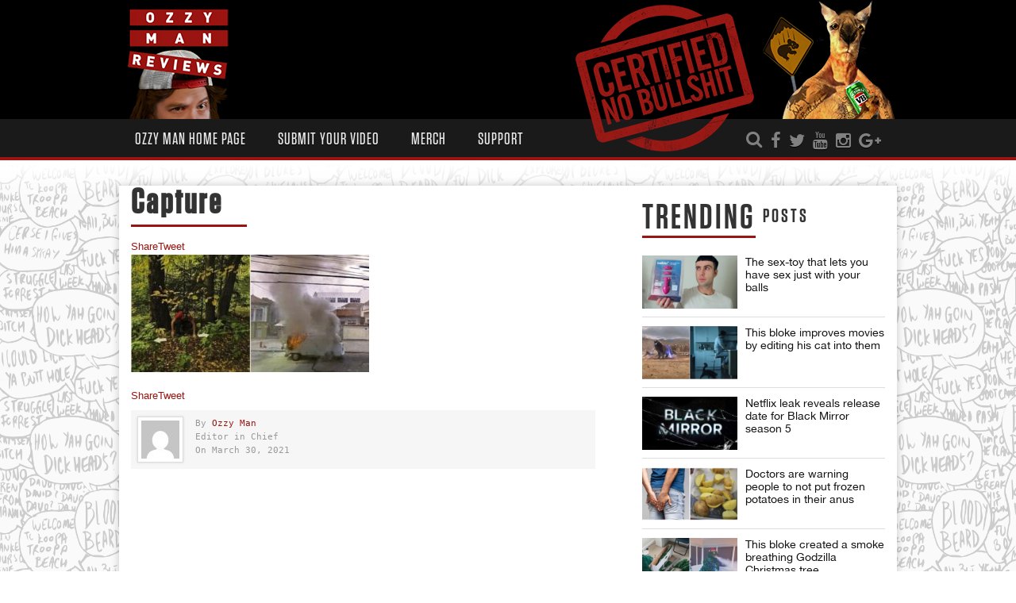

--- FILE ---
content_type: text/html; charset=UTF-8
request_url: https://www.ozzyman.com/some-of-google-earths-more-bizarre-images/capture-1598/
body_size: 16802
content:
<!DOCTYPE html>
<!--[if IE 6]><html class="ie ie6 oldie" lang="en-US"><![endif]-->
<!--[if IE 7]><html class="ie ie7 oldie" lang="en-US"><![endif]-->
<!--[if IE 8]><html class="ie ie8 oldie" lang="en-US"><![endif]-->
<!--[if IE 9]><html class="ie ie9" lang="en-US"><![endif]-->
<!--[if (gt IE 9)|!(IE)]><!-->

<html lang="en-US"><!--<![endif]-->
<head>
    <!-- Meta Tags -->
    <meta charset="UTF-8" />
        <meta name="viewport" content="width=device-width, initial-scale=1, maximum-scale=1" />
    <meta http-equiv="X-UA-Compatible" content="IE=edge,chrome=1">
    <!-- Title, Keywords and Description -->
    <title>Capture - Ozzy Man&#039;s Mad World Blog</title>
        <meta name="description" content="Credit: Google" />

    <link rel="profile" href="http://gmpg.org/xfn/11" />
    <link rel="shortcut icon" href="//ozzyman.com/wp-content/uploads/2017/01/favicon-16x16.png" />
    <link rel="pingback" href="https://www.ozzyman.com/xmlrpc.php" />
    
    <script type="text/javascript">
var ajaxurl = 'https://www.ozzyman.com/wp-admin/ajax.php',
	theme_ajaxurl = 'https://www.ozzyman.com/wp-content/themes/Ozzyman/ajax.php',
	ajaxerror = "Something\'s error. Please try again later!";
</script>
<meta name='robots' content='index, follow, max-image-preview:large, max-snippet:-1, max-video-preview:-1' />

	<!-- This site is optimized with the Yoast SEO plugin v21.5 - https://yoast.com/wordpress/plugins/seo/ -->
	<link rel="canonical" href="https://www.ozzyman.com/some-of-google-earths-more-bizarre-images/capture-1598/" />
	<meta property="og:locale" content="en_US" />
	<meta property="og:type" content="article" />
	<meta property="og:title" content="Capture - Ozzy Man&#039;s Mad World Blog" />
	<meta property="og:description" content="Credit: Google" />
	<meta property="og:url" content="https://www.ozzyman.com/some-of-google-earths-more-bizarre-images/capture-1598/" />
	<meta property="og:site_name" content="Ozzy Man&#039;s Mad World Blog" />
	<meta property="article:publisher" content="https://facebook.com/ozzymanreviews" />
	<meta property="article:modified_time" content="2021-03-30T12:05:31+00:00" />
	<meta property="og:image" content="https://www.ozzyman.com/some-of-google-earths-more-bizarre-images/capture-1598" />
	<meta property="og:image:width" content="1400" />
	<meta property="og:image:height" content="690" />
	<meta property="og:image:type" content="image/jpeg" />
	<meta name="twitter:card" content="summary_large_image" />
	<meta name="twitter:site" content="@OzzyManReviews" />
	<script type="application/ld+json" class="yoast-schema-graph">{"@context":"https://schema.org","@graph":[{"@type":"WebPage","@id":"https://www.ozzyman.com/some-of-google-earths-more-bizarre-images/capture-1598/","url":"https://www.ozzyman.com/some-of-google-earths-more-bizarre-images/capture-1598/","name":"Capture - Ozzy Man&#039;s Mad World Blog","isPartOf":{"@id":"https://www.ozzyman.com/#website"},"primaryImageOfPage":{"@id":"https://www.ozzyman.com/some-of-google-earths-more-bizarre-images/capture-1598/#primaryimage"},"image":{"@id":"https://www.ozzyman.com/some-of-google-earths-more-bizarre-images/capture-1598/#primaryimage"},"thumbnailUrl":"https://www.ozzyman.com/wp-content/uploads/2021/03/Capture-19.jpg","datePublished":"2021-03-30T12:04:54+00:00","dateModified":"2021-03-30T12:05:31+00:00","breadcrumb":{"@id":"https://www.ozzyman.com/some-of-google-earths-more-bizarre-images/capture-1598/#breadcrumb"},"inLanguage":"en-US","potentialAction":[{"@type":"ReadAction","target":["https://www.ozzyman.com/some-of-google-earths-more-bizarre-images/capture-1598/"]}]},{"@type":"ImageObject","inLanguage":"en-US","@id":"https://www.ozzyman.com/some-of-google-earths-more-bizarre-images/capture-1598/#primaryimage","url":"https://www.ozzyman.com/wp-content/uploads/2021/03/Capture-19.jpg","contentUrl":"https://www.ozzyman.com/wp-content/uploads/2021/03/Capture-19.jpg","width":1400,"height":690,"caption":"Credit: Google"},{"@type":"BreadcrumbList","@id":"https://www.ozzyman.com/some-of-google-earths-more-bizarre-images/capture-1598/#breadcrumb","itemListElement":[{"@type":"ListItem","position":1,"name":"Home","item":"https://www.ozzyman.com/"},{"@type":"ListItem","position":2,"name":"Some bloody ripper photos caught on Google Street","item":"https://www.ozzyman.com/some-of-google-earths-more-bizarre-images/"},{"@type":"ListItem","position":3,"name":"Capture"}]},{"@type":"WebSite","@id":"https://www.ozzyman.com/#website","url":"https://www.ozzyman.com/","name":"Ozzy Man&#039;s Mad World Blog","description":"For stories in the world both big and small and somewhere in between.","potentialAction":[{"@type":"SearchAction","target":{"@type":"EntryPoint","urlTemplate":"https://www.ozzyman.com/?s={search_term_string}"},"query-input":"required name=search_term_string"}],"inLanguage":"en-US"}]}</script>
	<!-- / Yoast SEO plugin. -->


<link rel='dns-prefetch' href='//fonts.googleapis.com' />
<link rel="alternate" type="application/rss+xml" title="Ozzy Man&#039;s Mad World Blog &raquo; Feed" href="https://www.ozzyman.com/feed/" />
<link rel="alternate" type="application/rss+xml" title="Ozzy Man&#039;s Mad World Blog &raquo; Comments Feed" href="https://www.ozzyman.com/comments/feed/" />
<script type="text/javascript">
/* <![CDATA[ */
window._wpemojiSettings = {"baseUrl":"https:\/\/s.w.org\/images\/core\/emoji\/14.0.0\/72x72\/","ext":".png","svgUrl":"https:\/\/s.w.org\/images\/core\/emoji\/14.0.0\/svg\/","svgExt":".svg","source":{"concatemoji":"https:\/\/www.ozzyman.com\/wp-includes\/js\/wp-emoji-release.min.js?ver=6.4.7"}};
/*! This file is auto-generated */
!function(i,n){var o,s,e;function c(e){try{var t={supportTests:e,timestamp:(new Date).valueOf()};sessionStorage.setItem(o,JSON.stringify(t))}catch(e){}}function p(e,t,n){e.clearRect(0,0,e.canvas.width,e.canvas.height),e.fillText(t,0,0);var t=new Uint32Array(e.getImageData(0,0,e.canvas.width,e.canvas.height).data),r=(e.clearRect(0,0,e.canvas.width,e.canvas.height),e.fillText(n,0,0),new Uint32Array(e.getImageData(0,0,e.canvas.width,e.canvas.height).data));return t.every(function(e,t){return e===r[t]})}function u(e,t,n){switch(t){case"flag":return n(e,"\ud83c\udff3\ufe0f\u200d\u26a7\ufe0f","\ud83c\udff3\ufe0f\u200b\u26a7\ufe0f")?!1:!n(e,"\ud83c\uddfa\ud83c\uddf3","\ud83c\uddfa\u200b\ud83c\uddf3")&&!n(e,"\ud83c\udff4\udb40\udc67\udb40\udc62\udb40\udc65\udb40\udc6e\udb40\udc67\udb40\udc7f","\ud83c\udff4\u200b\udb40\udc67\u200b\udb40\udc62\u200b\udb40\udc65\u200b\udb40\udc6e\u200b\udb40\udc67\u200b\udb40\udc7f");case"emoji":return!n(e,"\ud83e\udef1\ud83c\udffb\u200d\ud83e\udef2\ud83c\udfff","\ud83e\udef1\ud83c\udffb\u200b\ud83e\udef2\ud83c\udfff")}return!1}function f(e,t,n){var r="undefined"!=typeof WorkerGlobalScope&&self instanceof WorkerGlobalScope?new OffscreenCanvas(300,150):i.createElement("canvas"),a=r.getContext("2d",{willReadFrequently:!0}),o=(a.textBaseline="top",a.font="600 32px Arial",{});return e.forEach(function(e){o[e]=t(a,e,n)}),o}function t(e){var t=i.createElement("script");t.src=e,t.defer=!0,i.head.appendChild(t)}"undefined"!=typeof Promise&&(o="wpEmojiSettingsSupports",s=["flag","emoji"],n.supports={everything:!0,everythingExceptFlag:!0},e=new Promise(function(e){i.addEventListener("DOMContentLoaded",e,{once:!0})}),new Promise(function(t){var n=function(){try{var e=JSON.parse(sessionStorage.getItem(o));if("object"==typeof e&&"number"==typeof e.timestamp&&(new Date).valueOf()<e.timestamp+604800&&"object"==typeof e.supportTests)return e.supportTests}catch(e){}return null}();if(!n){if("undefined"!=typeof Worker&&"undefined"!=typeof OffscreenCanvas&&"undefined"!=typeof URL&&URL.createObjectURL&&"undefined"!=typeof Blob)try{var e="postMessage("+f.toString()+"("+[JSON.stringify(s),u.toString(),p.toString()].join(",")+"));",r=new Blob([e],{type:"text/javascript"}),a=new Worker(URL.createObjectURL(r),{name:"wpTestEmojiSupports"});return void(a.onmessage=function(e){c(n=e.data),a.terminate(),t(n)})}catch(e){}c(n=f(s,u,p))}t(n)}).then(function(e){for(var t in e)n.supports[t]=e[t],n.supports.everything=n.supports.everything&&n.supports[t],"flag"!==t&&(n.supports.everythingExceptFlag=n.supports.everythingExceptFlag&&n.supports[t]);n.supports.everythingExceptFlag=n.supports.everythingExceptFlag&&!n.supports.flag,n.DOMReady=!1,n.readyCallback=function(){n.DOMReady=!0}}).then(function(){return e}).then(function(){var e;n.supports.everything||(n.readyCallback(),(e=n.source||{}).concatemoji?t(e.concatemoji):e.wpemoji&&e.twemoji&&(t(e.twemoji),t(e.wpemoji)))}))}((window,document),window._wpemojiSettings);
/* ]]> */
</script>

<link rel='stylesheet' id='flick-css' href='https://www.ozzyman.com/wp-content/plugins/mailchimp/css/flick/flick.css?ver=6.4.7' type='text/css' media='all' />
<link rel='stylesheet' id='mailchimpSF_main_css-css' href='https://www.ozzyman.com/?mcsf_action=main_css&#038;ver=6.4.7' type='text/css' media='all' />
<!--[if IE]>
<link rel='stylesheet' id='mailchimpSF_ie_css-css' href='https://www.ozzyman.com/wp-content/plugins/mailchimp/css/ie.css?ver=6.4.7' type='text/css' media='all' />
<![endif]-->
<link rel='stylesheet' id='sbi_styles-css' href='https://www.ozzyman.com/wp-content/plugins/instagram-feed/css/sbi-styles.min.css?ver=6.2.5' type='text/css' media='all' />
<style id='wp-emoji-styles-inline-css' type='text/css'>

	img.wp-smiley, img.emoji {
		display: inline !important;
		border: none !important;
		box-shadow: none !important;
		height: 1em !important;
		width: 1em !important;
		margin: 0 0.07em !important;
		vertical-align: -0.1em !important;
		background: none !important;
		padding: 0 !important;
	}
</style>
<link rel='stylesheet' id='wp-block-library-css' href='https://www.ozzyman.com/wp-includes/css/dist/block-library/style.min.css?ver=6.4.7' type='text/css' media='all' />
<style id='classic-theme-styles-inline-css' type='text/css'>
/*! This file is auto-generated */
.wp-block-button__link{color:#fff;background-color:#32373c;border-radius:9999px;box-shadow:none;text-decoration:none;padding:calc(.667em + 2px) calc(1.333em + 2px);font-size:1.125em}.wp-block-file__button{background:#32373c;color:#fff;text-decoration:none}
</style>
<style id='global-styles-inline-css' type='text/css'>
body{--wp--preset--color--black: #000000;--wp--preset--color--cyan-bluish-gray: #abb8c3;--wp--preset--color--white: #ffffff;--wp--preset--color--pale-pink: #f78da7;--wp--preset--color--vivid-red: #cf2e2e;--wp--preset--color--luminous-vivid-orange: #ff6900;--wp--preset--color--luminous-vivid-amber: #fcb900;--wp--preset--color--light-green-cyan: #7bdcb5;--wp--preset--color--vivid-green-cyan: #00d084;--wp--preset--color--pale-cyan-blue: #8ed1fc;--wp--preset--color--vivid-cyan-blue: #0693e3;--wp--preset--color--vivid-purple: #9b51e0;--wp--preset--gradient--vivid-cyan-blue-to-vivid-purple: linear-gradient(135deg,rgba(6,147,227,1) 0%,rgb(155,81,224) 100%);--wp--preset--gradient--light-green-cyan-to-vivid-green-cyan: linear-gradient(135deg,rgb(122,220,180) 0%,rgb(0,208,130) 100%);--wp--preset--gradient--luminous-vivid-amber-to-luminous-vivid-orange: linear-gradient(135deg,rgba(252,185,0,1) 0%,rgba(255,105,0,1) 100%);--wp--preset--gradient--luminous-vivid-orange-to-vivid-red: linear-gradient(135deg,rgba(255,105,0,1) 0%,rgb(207,46,46) 100%);--wp--preset--gradient--very-light-gray-to-cyan-bluish-gray: linear-gradient(135deg,rgb(238,238,238) 0%,rgb(169,184,195) 100%);--wp--preset--gradient--cool-to-warm-spectrum: linear-gradient(135deg,rgb(74,234,220) 0%,rgb(151,120,209) 20%,rgb(207,42,186) 40%,rgb(238,44,130) 60%,rgb(251,105,98) 80%,rgb(254,248,76) 100%);--wp--preset--gradient--blush-light-purple: linear-gradient(135deg,rgb(255,206,236) 0%,rgb(152,150,240) 100%);--wp--preset--gradient--blush-bordeaux: linear-gradient(135deg,rgb(254,205,165) 0%,rgb(254,45,45) 50%,rgb(107,0,62) 100%);--wp--preset--gradient--luminous-dusk: linear-gradient(135deg,rgb(255,203,112) 0%,rgb(199,81,192) 50%,rgb(65,88,208) 100%);--wp--preset--gradient--pale-ocean: linear-gradient(135deg,rgb(255,245,203) 0%,rgb(182,227,212) 50%,rgb(51,167,181) 100%);--wp--preset--gradient--electric-grass: linear-gradient(135deg,rgb(202,248,128) 0%,rgb(113,206,126) 100%);--wp--preset--gradient--midnight: linear-gradient(135deg,rgb(2,3,129) 0%,rgb(40,116,252) 100%);--wp--preset--font-size--small: 13px;--wp--preset--font-size--medium: 20px;--wp--preset--font-size--large: 36px;--wp--preset--font-size--x-large: 42px;--wp--preset--spacing--20: 0.44rem;--wp--preset--spacing--30: 0.67rem;--wp--preset--spacing--40: 1rem;--wp--preset--spacing--50: 1.5rem;--wp--preset--spacing--60: 2.25rem;--wp--preset--spacing--70: 3.38rem;--wp--preset--spacing--80: 5.06rem;--wp--preset--shadow--natural: 6px 6px 9px rgba(0, 0, 0, 0.2);--wp--preset--shadow--deep: 12px 12px 50px rgba(0, 0, 0, 0.4);--wp--preset--shadow--sharp: 6px 6px 0px rgba(0, 0, 0, 0.2);--wp--preset--shadow--outlined: 6px 6px 0px -3px rgba(255, 255, 255, 1), 6px 6px rgba(0, 0, 0, 1);--wp--preset--shadow--crisp: 6px 6px 0px rgba(0, 0, 0, 1);}:where(.is-layout-flex){gap: 0.5em;}:where(.is-layout-grid){gap: 0.5em;}body .is-layout-flow > .alignleft{float: left;margin-inline-start: 0;margin-inline-end: 2em;}body .is-layout-flow > .alignright{float: right;margin-inline-start: 2em;margin-inline-end: 0;}body .is-layout-flow > .aligncenter{margin-left: auto !important;margin-right: auto !important;}body .is-layout-constrained > .alignleft{float: left;margin-inline-start: 0;margin-inline-end: 2em;}body .is-layout-constrained > .alignright{float: right;margin-inline-start: 2em;margin-inline-end: 0;}body .is-layout-constrained > .aligncenter{margin-left: auto !important;margin-right: auto !important;}body .is-layout-constrained > :where(:not(.alignleft):not(.alignright):not(.alignfull)){max-width: var(--wp--style--global--content-size);margin-left: auto !important;margin-right: auto !important;}body .is-layout-constrained > .alignwide{max-width: var(--wp--style--global--wide-size);}body .is-layout-flex{display: flex;}body .is-layout-flex{flex-wrap: wrap;align-items: center;}body .is-layout-flex > *{margin: 0;}body .is-layout-grid{display: grid;}body .is-layout-grid > *{margin: 0;}:where(.wp-block-columns.is-layout-flex){gap: 2em;}:where(.wp-block-columns.is-layout-grid){gap: 2em;}:where(.wp-block-post-template.is-layout-flex){gap: 1.25em;}:where(.wp-block-post-template.is-layout-grid){gap: 1.25em;}.has-black-color{color: var(--wp--preset--color--black) !important;}.has-cyan-bluish-gray-color{color: var(--wp--preset--color--cyan-bluish-gray) !important;}.has-white-color{color: var(--wp--preset--color--white) !important;}.has-pale-pink-color{color: var(--wp--preset--color--pale-pink) !important;}.has-vivid-red-color{color: var(--wp--preset--color--vivid-red) !important;}.has-luminous-vivid-orange-color{color: var(--wp--preset--color--luminous-vivid-orange) !important;}.has-luminous-vivid-amber-color{color: var(--wp--preset--color--luminous-vivid-amber) !important;}.has-light-green-cyan-color{color: var(--wp--preset--color--light-green-cyan) !important;}.has-vivid-green-cyan-color{color: var(--wp--preset--color--vivid-green-cyan) !important;}.has-pale-cyan-blue-color{color: var(--wp--preset--color--pale-cyan-blue) !important;}.has-vivid-cyan-blue-color{color: var(--wp--preset--color--vivid-cyan-blue) !important;}.has-vivid-purple-color{color: var(--wp--preset--color--vivid-purple) !important;}.has-black-background-color{background-color: var(--wp--preset--color--black) !important;}.has-cyan-bluish-gray-background-color{background-color: var(--wp--preset--color--cyan-bluish-gray) !important;}.has-white-background-color{background-color: var(--wp--preset--color--white) !important;}.has-pale-pink-background-color{background-color: var(--wp--preset--color--pale-pink) !important;}.has-vivid-red-background-color{background-color: var(--wp--preset--color--vivid-red) !important;}.has-luminous-vivid-orange-background-color{background-color: var(--wp--preset--color--luminous-vivid-orange) !important;}.has-luminous-vivid-amber-background-color{background-color: var(--wp--preset--color--luminous-vivid-amber) !important;}.has-light-green-cyan-background-color{background-color: var(--wp--preset--color--light-green-cyan) !important;}.has-vivid-green-cyan-background-color{background-color: var(--wp--preset--color--vivid-green-cyan) !important;}.has-pale-cyan-blue-background-color{background-color: var(--wp--preset--color--pale-cyan-blue) !important;}.has-vivid-cyan-blue-background-color{background-color: var(--wp--preset--color--vivid-cyan-blue) !important;}.has-vivid-purple-background-color{background-color: var(--wp--preset--color--vivid-purple) !important;}.has-black-border-color{border-color: var(--wp--preset--color--black) !important;}.has-cyan-bluish-gray-border-color{border-color: var(--wp--preset--color--cyan-bluish-gray) !important;}.has-white-border-color{border-color: var(--wp--preset--color--white) !important;}.has-pale-pink-border-color{border-color: var(--wp--preset--color--pale-pink) !important;}.has-vivid-red-border-color{border-color: var(--wp--preset--color--vivid-red) !important;}.has-luminous-vivid-orange-border-color{border-color: var(--wp--preset--color--luminous-vivid-orange) !important;}.has-luminous-vivid-amber-border-color{border-color: var(--wp--preset--color--luminous-vivid-amber) !important;}.has-light-green-cyan-border-color{border-color: var(--wp--preset--color--light-green-cyan) !important;}.has-vivid-green-cyan-border-color{border-color: var(--wp--preset--color--vivid-green-cyan) !important;}.has-pale-cyan-blue-border-color{border-color: var(--wp--preset--color--pale-cyan-blue) !important;}.has-vivid-cyan-blue-border-color{border-color: var(--wp--preset--color--vivid-cyan-blue) !important;}.has-vivid-purple-border-color{border-color: var(--wp--preset--color--vivid-purple) !important;}.has-vivid-cyan-blue-to-vivid-purple-gradient-background{background: var(--wp--preset--gradient--vivid-cyan-blue-to-vivid-purple) !important;}.has-light-green-cyan-to-vivid-green-cyan-gradient-background{background: var(--wp--preset--gradient--light-green-cyan-to-vivid-green-cyan) !important;}.has-luminous-vivid-amber-to-luminous-vivid-orange-gradient-background{background: var(--wp--preset--gradient--luminous-vivid-amber-to-luminous-vivid-orange) !important;}.has-luminous-vivid-orange-to-vivid-red-gradient-background{background: var(--wp--preset--gradient--luminous-vivid-orange-to-vivid-red) !important;}.has-very-light-gray-to-cyan-bluish-gray-gradient-background{background: var(--wp--preset--gradient--very-light-gray-to-cyan-bluish-gray) !important;}.has-cool-to-warm-spectrum-gradient-background{background: var(--wp--preset--gradient--cool-to-warm-spectrum) !important;}.has-blush-light-purple-gradient-background{background: var(--wp--preset--gradient--blush-light-purple) !important;}.has-blush-bordeaux-gradient-background{background: var(--wp--preset--gradient--blush-bordeaux) !important;}.has-luminous-dusk-gradient-background{background: var(--wp--preset--gradient--luminous-dusk) !important;}.has-pale-ocean-gradient-background{background: var(--wp--preset--gradient--pale-ocean) !important;}.has-electric-grass-gradient-background{background: var(--wp--preset--gradient--electric-grass) !important;}.has-midnight-gradient-background{background: var(--wp--preset--gradient--midnight) !important;}.has-small-font-size{font-size: var(--wp--preset--font-size--small) !important;}.has-medium-font-size{font-size: var(--wp--preset--font-size--medium) !important;}.has-large-font-size{font-size: var(--wp--preset--font-size--large) !important;}.has-x-large-font-size{font-size: var(--wp--preset--font-size--x-large) !important;}
.wp-block-navigation a:where(:not(.wp-element-button)){color: inherit;}
:where(.wp-block-post-template.is-layout-flex){gap: 1.25em;}:where(.wp-block-post-template.is-layout-grid){gap: 1.25em;}
:where(.wp-block-columns.is-layout-flex){gap: 2em;}:where(.wp-block-columns.is-layout-grid){gap: 2em;}
.wp-block-pullquote{font-size: 1.5em;line-height: 1.6;}
</style>
<link rel='stylesheet' id='contact-form-7-css' href='https://www.ozzyman.com/wp-content/plugins/contact-form-7/includes/css/styles.css?ver=5.8.2' type='text/css' media='all' />
<link rel='stylesheet' id='rs-plugin-settings-css' href='https://www.ozzyman.com/wp-content/plugins/revslider/public/assets/css/rs6.css?ver=6.3.1' type='text/css' media='all' />
<style id='rs-plugin-settings-inline-css' type='text/css'>
#rs-demo-id {}
</style>
<link rel='stylesheet' id='dp-fonts-css' href='https://fonts.googleapis.com/css?family=Arimo%3A400%2C700%7CDroid+Serif%3A400%2C700%7COpen+Sans%7CUbuntu&#038;ver=6.4.7' type='text/css' media='all' />
<link rel='stylesheet' id='fonts-custom-css' href='https://www.ozzyman.com/wp-content/themes/Ozzyman/fonts/fonts.css?ver=1' type='text/css' media='all' />
<link rel='stylesheet' id='dp-style-css' href='https://www.ozzyman.com/wp-content/themes/Ozzyman/style.css?ver=1.4.3' type='text/css' media='all' />
<link rel='stylesheet' id='dp-responsive-css' href='https://www.ozzyman.com/wp-content/themes/Ozzyman/responsive.css?ver=1.4.3' type='text/css' media='all' />
<link rel='stylesheet' id='shiftnav-css' href='https://www.ozzyman.com/wp-content/plugins/shiftnav-pro/pro/assets/css/shiftnav.min.css?ver=1.5.1' type='text/css' media='all' />
<link rel='stylesheet' id='shiftnav-dark-red-css' href='https://www.ozzyman.com/wp-content/plugins/shiftnav-pro/pro/assets/css/skins/dark-red.css?ver=1.5.1' type='text/css' media='all' />
<script type="text/javascript" src="https://www.ozzyman.com/wp-includes/js/jquery/jquery.min.js?ver=3.7.1" id="jquery-core-js"></script>
<script type="text/javascript" src="https://www.ozzyman.com/wp-includes/js/jquery/jquery-migrate.min.js?ver=3.4.1" id="jquery-migrate-js"></script>
<script type="text/javascript" src="https://www.ozzyman.com/wp-content/plugins/mailchimp/js/scrollTo.js?ver=1.5.8" id="jquery_scrollto-js"></script>
<script type="text/javascript" src="https://www.ozzyman.com/wp-includes/js/jquery/jquery.form.min.js?ver=4.3.0" id="jquery-form-js"></script>
<script type="text/javascript" id="mailchimpSF_main_js-js-extra">
/* <![CDATA[ */
var mailchimpSF = {"ajax_url":"https:\/\/www.ozzyman.com\/"};
/* ]]> */
</script>
<script type="text/javascript" src="https://www.ozzyman.com/wp-content/plugins/mailchimp/js/mailchimp.js?ver=1.5.8" id="mailchimpSF_main_js-js"></script>
<script type="text/javascript" src="https://www.ozzyman.com/wp-includes/js/jquery/ui/core.min.js?ver=1.13.2" id="jquery-ui-core-js"></script>
<script type="text/javascript" src="https://www.ozzyman.com/wp-content/plugins/mailchimp/js/datepicker.js?ver=6.4.7" id="datepicker-js"></script>
<script type="text/javascript" src="https://www.ozzyman.com/wp-content/plugins/revslider/public/assets/js/rbtools.min.js?ver=6.3.1" id="tp-tools-js"></script>
<script type="text/javascript" src="https://www.ozzyman.com/wp-content/plugins/revslider/public/assets/js/rs6.min.js?ver=6.3.1" id="revmin-js"></script>
<script type="text/javascript" src="https://www.ozzyman.com/wp-content/plugins/wp-hide-post/public/js/wp-hide-post-public.js?ver=2.0.10" id="wp-hide-post-js"></script>
<script type="text/javascript" src="https://www.ozzyman.com/wp-content/themes/Ozzyman/js/modernizr.min.js?ver=2.6.2" id="modernizr-js"></script>
<script type="text/javascript" src="https://www.ozzyman.com/wp-content/themes/Ozzyman/js/jquery.plugins.min.js?ver=1.4.6" id="jquery-plugins-js"></script>
<link rel="https://api.w.org/" href="https://www.ozzyman.com/wp-json/" /><link rel="alternate" type="application/json" href="https://www.ozzyman.com/wp-json/wp/v2/media/51725" /><link rel="EditURI" type="application/rsd+xml" title="RSD" href="https://www.ozzyman.com/xmlrpc.php?rsd" />
<meta name="generator" content="WordPress 6.4.7" />
<link rel='shortlink' href='https://www.ozzyman.com/?p=51725' />
<link rel="alternate" type="application/json+oembed" href="https://www.ozzyman.com/wp-json/oembed/1.0/embed?url=https%3A%2F%2Fwww.ozzyman.com%2Fsome-of-google-earths-more-bizarre-images%2Fcapture-1598%2F" />
<link rel="alternate" type="text/xml+oembed" href="https://www.ozzyman.com/wp-json/oembed/1.0/embed?url=https%3A%2F%2Fwww.ozzyman.com%2Fsome-of-google-earths-more-bizarre-images%2Fcapture-1598%2F&#038;format=xml" />

<!-- This site is using AdRotate v5.12.6 to display their advertisements - https://ajdg.solutions/ -->
<!-- AdRotate CSS -->
<style type="text/css" media="screen">
	.g { margin:0px; padding:0px; overflow:hidden; line-height:1; zoom:1; }
	.g img { height:auto; }
	.g-col { position:relative; float:left; }
	.g-col:first-child { margin-left: 0; }
	.g-col:last-child { margin-right: 0; }
	@media only screen and (max-width: 480px) {
		.g-col, .g-dyn, .g-single { width:100%; margin-left:0; margin-right:0; }
	}
</style>
<!-- /AdRotate CSS -->

<style type="text/css">.video-replacement-empty {	height: 50px;	width: 100%;	background-color: #b9b9b9;	color: #fff;}</style>			<meta property="fb:pages" content="687383314630872" />
			<script type="text/javascript">
        jQuery(function($) {
            $('.date-pick').each(function() {
                var format = $(this).data('format') || 'mm/dd/yyyy';
                format = format.replace(/yyyy/i, 'yy');
                $(this).datepicker({
                    autoFocusNextInput: true,
                    constrainInput: false,
                    changeMonth: true,
                    changeYear: true,
                    beforeShow: function(input, inst) { $('#ui-datepicker-div').addClass('show'); },
                    dateFormat: format.toLowerCase(),
                });
            });
            d = new Date();
            $('.birthdate-pick').each(function() {
                var format = $(this).data('format') || 'mm/dd';
                format = format.replace(/yyyy/i, 'yy');
                $(this).datepicker({
                    autoFocusNextInput: true,
                    constrainInput: false,
                    changeMonth: true,
                    changeYear: false,
                    minDate: new Date(d.getFullYear(), 1-1, 1),
                    maxDate: new Date(d.getFullYear(), 12-1, 31),
                    beforeShow: function(input, inst) { $('#ui-datepicker-div').removeClass('show'); },
                    dateFormat: format.toLowerCase(),
                });

            });

        });
    </script>

	<!-- ShiftNav CSS 
	================================================================ -->
	<style type="text/css" id="shiftnav-dynamic-css">
		

/** ShiftNav Custom Menu Styles (Customizer) **/
/* togglebar */
#shiftnav-toggle-main.shiftnav-toggle-main-entire-bar:before, #shiftnav-toggle-main .shiftnav-toggle-burger { font-size:29px; }


/** ShiftNav Custom Tweaks (General Settings) **/
.shiftnav-toggle-button .fa { font-size: 29px; }
.shiftnav-toggle-button { background: none; }
.shiftnav-toggle-button:hover { background: none; color: #9b1515; }
/* Status: Loaded from Transient */

	</style>
	<!-- end ShiftNav CSS -->

	<meta name="generator" content="Powered by Slider Revolution 6.3.1 - responsive, Mobile-Friendly Slider Plugin for WordPress with comfortable drag and drop interface." />
<link rel="icon" href="https://www.ozzyman.com/wp-content/uploads/2017/01/cropped-ozzyman-logo-1-32x32.png" sizes="32x32" />
<link rel="icon" href="https://www.ozzyman.com/wp-content/uploads/2017/01/cropped-ozzyman-logo-1-192x192.png" sizes="192x192" />
<link rel="apple-touch-icon" href="https://www.ozzyman.com/wp-content/uploads/2017/01/cropped-ozzyman-logo-1-180x180.png" />
<meta name="msapplication-TileImage" content="https://www.ozzyman.com/wp-content/uploads/2017/01/cropped-ozzyman-logo-1-270x270.png" />
<script type="text/javascript">function setREVStartSize(e){
			//window.requestAnimationFrame(function() {				 
				window.RSIW = window.RSIW===undefined ? window.innerWidth : window.RSIW;	
				window.RSIH = window.RSIH===undefined ? window.innerHeight : window.RSIH;	
				try {								
					var pw = document.getElementById(e.c).parentNode.offsetWidth,
						newh;
					pw = pw===0 || isNaN(pw) ? window.RSIW : pw;
					e.tabw = e.tabw===undefined ? 0 : parseInt(e.tabw);
					e.thumbw = e.thumbw===undefined ? 0 : parseInt(e.thumbw);
					e.tabh = e.tabh===undefined ? 0 : parseInt(e.tabh);
					e.thumbh = e.thumbh===undefined ? 0 : parseInt(e.thumbh);
					e.tabhide = e.tabhide===undefined ? 0 : parseInt(e.tabhide);
					e.thumbhide = e.thumbhide===undefined ? 0 : parseInt(e.thumbhide);
					e.mh = e.mh===undefined || e.mh=="" || e.mh==="auto" ? 0 : parseInt(e.mh,0);		
					if(e.layout==="fullscreen" || e.l==="fullscreen") 						
						newh = Math.max(e.mh,window.RSIH);					
					else{					
						e.gw = Array.isArray(e.gw) ? e.gw : [e.gw];
						for (var i in e.rl) if (e.gw[i]===undefined || e.gw[i]===0) e.gw[i] = e.gw[i-1];					
						e.gh = e.el===undefined || e.el==="" || (Array.isArray(e.el) && e.el.length==0)? e.gh : e.el;
						e.gh = Array.isArray(e.gh) ? e.gh : [e.gh];
						for (var i in e.rl) if (e.gh[i]===undefined || e.gh[i]===0) e.gh[i] = e.gh[i-1];
											
						var nl = new Array(e.rl.length),
							ix = 0,						
							sl;					
						e.tabw = e.tabhide>=pw ? 0 : e.tabw;
						e.thumbw = e.thumbhide>=pw ? 0 : e.thumbw;
						e.tabh = e.tabhide>=pw ? 0 : e.tabh;
						e.thumbh = e.thumbhide>=pw ? 0 : e.thumbh;					
						for (var i in e.rl) nl[i] = e.rl[i]<window.RSIW ? 0 : e.rl[i];
						sl = nl[0];									
						for (var i in nl) if (sl>nl[i] && nl[i]>0) { sl = nl[i]; ix=i;}															
						var m = pw>(e.gw[ix]+e.tabw+e.thumbw) ? 1 : (pw-(e.tabw+e.thumbw)) / (e.gw[ix]);					
						newh =  (e.gh[ix] * m) + (e.tabh + e.thumbh);
					}				
					if(window.rs_init_css===undefined) window.rs_init_css = document.head.appendChild(document.createElement("style"));					
					document.getElementById(e.c).height = newh+"px";
					window.rs_init_css.innerHTML += "#"+e.c+"_wrapper { height: "+newh+"px }";				
				} catch(e){
					console.log("Failure at Presize of Slider:" + e)
				}					   
			//});
		  };</script>
		<style type="text/css" id="wp-custom-css">
			.large_text.rs-layer {
	width: 560px !important;
	white-space: normal !important;
}


.grecaptcha-badge {visibility: hidden;}		</style>
		<script type="text/javascript" src="/wp-content/themes/Ozzyman/js/responsive.js"></script>
<!-- Google Analytics -->
<script>
  (function(i,s,o,g,r,a,m){i['GoogleAnalyticsObject']=r;i[r]=i[r]||function(){
  (i[r].q=i[r].q||[]).push(arguments)},i[r].l=1*new Date();a=s.createElement(o),
  m=s.getElementsByTagName(o)[0];a.async=1;a.src=g;m.parentNode.insertBefore(a,m)
  })(window,document,'script','https://www.google-analytics.com/analytics.js','ga');

  ga('create', 'UA-70456109-1', 'auto');
  ga('send', 'pageview');

</script>
<style type="text/css">
        @media only screen and (max-width: 1920px) {
            html { padding-top: 0 !important; }
        }
</style>
<link rel="stylesheet" href="https://maxcdn.bootstrapcdn.com/font-awesome/4.5.0/css/font-awesome.min.css">

<!-- Generated CSS BEGIN -->
<style type='text/css'>
body{background:#fafafa}.info-less{height:100px;}
</style>
<!-- Generated CSS END -->

</head>
<body class="attachment attachment-template-default single single-attachment postid-51725 attachmentid-51725 attachment-jpeg full-wrap">

    <div id="fb-root"></div>
    <script>
        (function (d, s, id) {
            var js, fjs = d.getElementsByTagName(s)[0];
            if (d.getElementById(id)) return;
            js = d.createElement(s); js.id = id;
            js.src = "//connect.facebook.net/en_US/sdk.js#xfbml=1&appId=609192849141555&version=v2.0";
            fjs.parentNode.insertBefore(js, fjs);
        }(document, 'script', 'facebook-jssdk'));
    </script>

    <div id="page">
        <header id="header">
            <div class="wrap cf">
            
                <div id="branding" class="image-branding" role="banner">
                    
                                        <a id="site-logo" rel="home" href="https://www.ozzyman.com"><img src="//ozzyman.com/wp-content/uploads/2017/01/ozzyman-logo-1.png" alt="Ozzy Man&#039;s Mad World Blog" /></a>
                    
                                        <div id="site-description" class="hidden">For stories in the world both big and small and somewhere in between.</div>

                                    </div><!-- end #branding -->

                <div class="header-right">
                    <div class="kangroo"></div>
                    <div class="nobullshit"></div>
                    <a  class="shiftnav-toggle shiftnav-toggle-shiftnav-main shiftnav-toggle-button" data-shiftnav-target="shiftnav-main"><i class="fa fa-bars"></i> </a>	                </div>
            </div>
        </header><!-- end #header-->
        <div id="main-nav">
            <div class="wrap cf">
                <div id="site-navigation" class="cf main-navigation">
                        <ul id="menu-main-menu" class="menu"><li id="menu-item-5" class="menu-item menu-item-type-post_type menu-item-object-page menu-item-home menu-item-has-children menu-item-5"><a href="https://www.ozzyman.com/">Ozzy Man Home Page</a>
<ul class="sub-menu">
	<li id="menu-item-50521" class="menu-item menu-item-type-taxonomy menu-item-object-category menu-item-50521"><a href="https://www.ozzyman.com/category/crikey/">Crikey!</a></li>
	<li id="menu-item-50524" class="menu-item menu-item-type-taxonomy menu-item-object-category menu-item-50524"><a href="https://www.ozzyman.com/category/gold/">Gold</a></li>
	<li id="menu-item-50527" class="menu-item menu-item-type-taxonomy menu-item-object-category menu-item-50527"><a href="https://www.ozzyman.com/category/sport/">Sport</a></li>
	<li id="menu-item-50526" class="menu-item menu-item-type-taxonomy menu-item-object-category menu-item-50526"><a href="https://www.ozzyman.com/category/wildlife/">Wildlife</a></li>
	<li id="menu-item-50525" class="menu-item menu-item-type-taxonomy menu-item-object-category menu-item-50525"><a href="https://www.ozzyman.com/category/what-the-fuck/">WTF</a></li>
</ul>
</li>
<li id="menu-item-54362" class="menu-item menu-item-type-post_type menu-item-object-page menu-item-54362"><a href="https://www.ozzyman.com/submit/">Submit Your Video</a></li>
<li id="menu-item-46" class="menu-item menu-item-type-custom menu-item-object-custom menu-item-46"><a target="_blank" rel="noopener" href="https://www.ozzymanshop.com">Merch</a></li>
<li id="menu-item-57" class="menu-item menu-item-type-custom menu-item-object-custom menu-item-has-children menu-item-57"><a href="#">Support</a>
<ul class="sub-menu">
	<li id="menu-item-59" class="menu-item menu-item-type-custom menu-item-object-custom menu-item-59"><a target="_blank" rel="noopener" href="https://www.paypal.com/cgi-bin/webscr?cmd=_donations&#038;business=ozzymanreviews%40gmail%2ecom&#038;lc=AU&#038;item_name=Ozzy%20Man%20Reviews&#038;item_number=Ozzy%20Website&#038;currency_code=AUD&#038;bn=PP%2dDonationsBF%3abtn_donateCC_LG%2egif%3aNonHosted">PayPal</a></li>
</ul>
</li>
</ul>                </div><!-- end #site-navigation -->
                <div class="social-wrap cf">
                    <a id="searchIcon" href="#"><i class="fa fa-search"></i></a>
                    <div class="searchform-div">
                        <form method="get" class="search-form" action="https://www.ozzyman.com/">
                            <div class="search-text-ozzy"><input type="text" placeholder="Search.." name="s" value="" /></div>
                        </form><!--end #searchform-->
                    </div>
                    <div id="social-nav"><ul><li class="fa facebook"><a target="_blank" href="https://web.facebook.com/ozzymanreviews" title="Become a fan on Facebook"></a></li><li class="fa twitter"><a target="_blank" href="https://twitter.com/ozzymanreviews?lang=en" title="Follow me on Twitter"></a></li><li class="fa youtube"><a target="_blank" href="https://www.youtube.com/user/ozzymanreviews/" title="Subscribe to my YouTube Channel"></a></li><li class="fa instagram"><a target="_blank" href="https://www.instagram.com/ozzymanreviews/" title="Follow me on Instagram"></a></li><li class="fa gplus"><a target="_blank" href="https://plus.google.com/+ozzymanreviews" title="Follow me on Google Plus"></a></li></ul></div><!-- end #social-nav -->                </div>
            </div>
        </div><!-- end #main-nav -->

        <div class="head-ad">
            <div class="wrap">
                            </div>
        </div>
    
    
<div id="main">
	<div class="wrap cf">
		<div id="content" role="main" class="cf">
							<div class="lefty post-51725 attachment type-attachment status-inherit hentry" id="post-51725">				
					<div id="details" class="section-box">
						<div class="entry-content rich-content">

							<!-- Title, LikeShare and Image container -->

							<div class="articleBlock1">
																<h1 class="entry-title"><span>Capture</span></h1>
								<aside class="mashsb-container mashsb-main mashsb-stretched"><div class="mashsb-box"><div class="mashsb-buttons"><a class="mashicon-facebook mash-large mash-center mashsb-noshadow" href="https://www.facebook.com/sharer.php?u=https%3A%2F%2Fwww.ozzyman.com%2Fsome-of-google-earths-more-bizarre-images%2Fcapture-1598%2F" target="_top" rel="nofollow"><span class="icon"></span><span class="text">Share</span></a><a class="mashicon-twitter mash-large mash-center mashsb-noshadow" href="https://twitter.com/intent/tweet?text=Capture&amp;url=https://www.ozzyman.com/some-of-google-earths-more-bizarre-images/capture-1598/&amp;via=OzzyManReviews" target="_top" rel="nofollow"><span class="icon"></span><span class="text">Tweet</span></a><div class="onoffswitch2 mash-large mashsb-noshadow" style="display:none"></div></div></div>
                    <div style="clear:both"></div><div class="mashsb-toggle-container"></div></aside>
            <!-- Share buttons made by mashshare.net - Version: 3.8.9-->
								<div class="cf"></div>

							<!-- <div class="thumbWrap">
													</div> -->
					</div><!-- End .articleBlock1 -->

					<!-- Contents. LikeShare, Taboola and ReplatedPosts -->

					<div class="articleBlock2">
						<!-- Post Contents -->
						<div class="mainContents">
							<p class="attachment"><a href='https://www.ozzyman.com/wp-content/uploads/2021/03/Capture-19.jpg'><img decoding="async" width="300" height="148" src="https://www.ozzyman.com/wp-content/uploads/2021/03/Capture-19-300x148.jpg" class="attachment-medium size-medium" alt="" srcset="https://www.ozzyman.com/wp-content/uploads/2021/03/Capture-19-300x148.jpg 300w, https://www.ozzyman.com/wp-content/uploads/2021/03/Capture-19-1024x505.jpg 1024w, https://www.ozzyman.com/wp-content/uploads/2021/03/Capture-19-768x379.jpg 768w, https://www.ozzyman.com/wp-content/uploads/2021/03/Capture-19.jpg 1400w" sizes="(max-width: 300px) 100vw, 300px" /></a></p>
<aside class="mashsb-container mashsb-main mashsb-stretched"><div class="mashsb-box"><div class="mashsb-buttons"><a class="mashicon-facebook mash-large mash-center mashsb-noshadow" href="https://www.facebook.com/sharer.php?u=https%3A%2F%2Fwww.ozzyman.com%2Fsome-of-google-earths-more-bizarre-images%2Fcapture-1598%2F" target="_top" rel="nofollow"><span class="icon"></span><span class="text">Share</span></a><a class="mashicon-twitter mash-large mash-center mashsb-noshadow" href="https://twitter.com/intent/tweet?text=Capture&amp;url=https://www.ozzyman.com/some-of-google-earths-more-bizarre-images/capture-1598/&amp;via=OzzyManReviews" target="_top" rel="nofollow"><span class="icon"></span><span class="text">Tweet</span></a><div class="onoffswitch2 mash-large mashsb-noshadow" style="display:none"></div></div></div>
                    <div style="clear:both"></div><div class="mashsb-toggle-container"></div></aside>
            <!-- Share buttons made by mashshare.net - Version: 3.8.9-->						</div>

						<div class="cf"></div>

						<p class="entry-meta cf">
														<img alt='' src='https://secure.gravatar.com/avatar/132319fa24e78c722efba2b0d8277fea?s=48&#038;d=mm&#038;r=g' srcset='https://secure.gravatar.com/avatar/132319fa24e78c722efba2b0d8277fea?s=96&#038;d=mm&#038;r=g 2x' class='avatar avatar-48 photo' height='48' width='48' decoding='async'/>							<span class="author">By <a href="https://www.ozzyman.com/author/ozzyprimary/" title="Posts by Ozzy Man" rel="author">Ozzy Man</a></span>
							<span class="location">Editor in Chief</span>							<span class="time">On March 30, 2021</span>
													</p>

						<div class="relatedPosts cf">
							<!-- Taboola -->
							<!-- Either there are no banners, they are disabled or none qualified for this location! -->
							<!-- ReplatedPosts -->
														</div>
							<div class="cf"></div>
						</div><!-- End .articleBlock2 -->

					</div><!-- end .entry-content -->
				</div><!--end #deatils-->
			</div><!-- end #post-51725 -->

			
<div id="sidebar" role="complementary">

	
			<div class="articleBlock4">
						
		<div id="dp-widget-posts-2" class="widget widget-posts">		
		<div class="widget-header"><h3 class="widget-title">Trending Posts</h3></div>		
		<ul class="post-list">
						<li class="item cf item-post">
				
	<div class="thumb">
		<a class="clip-link" data-id="57088" title="The sex-toy that lets you have sex just with your balls" href="https://ozzyman.com/the-sex-toy-that-lets-you-use-your-balls-to-have-sex/">
			<span class="clip">
				<img src="https://ozzyman.com/wp-content/uploads/2022/06/capture-5-320x180.jpg" alt="The sex-toy that lets you have sex just with your balls" /><span class="vertical-align"></span>
			</span>
							
			<span class="overlay"></span>
		</a>
	</div>				
				<div class="data">
					<h4 class="entry-title"><a href="https://ozzyman.com/the-sex-toy-that-lets-you-use-your-balls-to-have-sex/" title="The sex-toy that lets you have sex just with your balls">The sex-toy that lets you have sex just with your balls</a></h4>
				
					<p class="meta">
						<span class="author">Added by <a href="https://ozzyman.com/author/ozzyprimary/" title="Posts by Ozzy Man" rel="author">Ozzy Man</a></span>
						<span class="time">3 years ago</span>
					</p>
					
					<p class="stats"><span class="views"><i class="count">155.78K</i> <span class="suffix">Views</span></span><span class="comments"><i class="count">0</i> <span class="suffix">Comments</span></span></p>					
				</div>
			</li>
						<li class="item cf item-post">
				
	<div class="thumb">
		<a class="clip-link" data-id="35581" title="This bloke improves movies by editing his cat into them" href="https://ozzyman.com/this-bloke-improves-movies-by-adding-his-cat/">
			<span class="clip">
				<img src="https://ozzyman.com/wp-content/uploads/2019/07/Capture-38-320x180.jpg" alt="This bloke improves movies by editing his cat into them" /><span class="vertical-align"></span>
			</span>
							
			<span class="overlay"></span>
		</a>
	</div>				
				<div class="data">
					<h4 class="entry-title"><a href="https://ozzyman.com/this-bloke-improves-movies-by-adding-his-cat/" title="This bloke improves movies by editing his cat into them">This bloke improves movies by editing his cat into them</a></h4>
				
					<p class="meta">
						<span class="author">Added by <a href="https://ozzyman.com/author/ozzyprimary/" title="Posts by Ozzy Man" rel="author">Ozzy Man</a></span>
						<span class="time">6 years ago</span>
					</p>
					
					<p class="stats"><span class="views"><i class="count">16.40K</i> <span class="suffix">Views</span></span><span class="comments"><i class="count">0</i> <span class="suffix">Comments</span></span></p>					
				</div>
			</li>
						<li class="item cf item-post">
				
	<div class="thumb">
		<a class="clip-link" data-id="23144" title="Netflix leak reveals release date for Black Mirror season 5" href="https://ozzyman.com/potential-black-mirror-season-5-release-date-leaked/">
			<span class="clip">
				<img src="https://ozzyman.com/wp-content/uploads/2018/12/Capture-3-320x180.jpg" alt="Netflix leak reveals release date for Black Mirror season 5" /><span class="vertical-align"></span>
			</span>
							
			<span class="overlay"></span>
		</a>
	</div>				
				<div class="data">
					<h4 class="entry-title"><a href="https://ozzyman.com/potential-black-mirror-season-5-release-date-leaked/" title="Netflix leak reveals release date for Black Mirror season 5">Netflix leak reveals release date for Black Mirror season 5</a></h4>
				
					<p class="meta">
						<span class="author">Added by <a href="https://ozzyman.com/author/ozzyprimary/" title="Posts by Ozzy Man" rel="author">Ozzy Man</a></span>
						<span class="time">7 years ago</span>
					</p>
					
					<p class="stats"><span class="views"><i class="count">14.11K</i> <span class="suffix">Views</span></span><span class="comments"><i class="count">0</i> <span class="suffix">Comments</span></span></p>					
				</div>
			</li>
						<li class="item cf item-post">
				
	<div class="thumb">
		<a class="clip-link" data-id="43883" title="Doctors are warning people to not put frozen potatoes in their anus" href="https://ozzyman.com/doctors-are-warning-people-to-stop-sticking-frozen-spuds-up-their-aholes/">
			<span class="clip">
				<img src="https://ozzyman.com/wp-content/uploads/2020/02/8f7ba1fd-potatoes-fi-social-320x180.jpg" alt="Doctors are warning people to not put frozen potatoes in their anus" /><span class="vertical-align"></span>
			</span>
							
			<span class="overlay"></span>
		</a>
	</div>				
				<div class="data">
					<h4 class="entry-title"><a href="https://ozzyman.com/doctors-are-warning-people-to-stop-sticking-frozen-spuds-up-their-aholes/" title="Doctors are warning people to not put frozen potatoes in their anus">Doctors are warning people to not put frozen potatoes in their anus</a></h4>
				
					<p class="meta">
						<span class="author">Added by <a href="https://ozzyman.com/author/ozzyprimary/" title="Posts by Ozzy Man" rel="author">Ozzy Man</a></span>
						<span class="time">5 years ago</span>
					</p>
					
					<p class="stats"><span class="views"><i class="count">124.26K</i> <span class="suffix">Views</span></span><span class="comments"><i class="count">0</i> <span class="suffix">Comments</span></span></p>					
				</div>
			</li>
						<li class="item cf item-post">
				
	<div class="thumb">
		<a class="clip-link" data-id="41848" title="This bloke created a smoke breathing Godzilla Christmas tree" href="https://ozzyman.com/this-godzilla-christmas-tree-deserves-all-the-presents/">
			<span class="clip">
				<img src="https://ozzyman.com/wp-content/uploads/2019/12/Capture-18-320x180.jpg" alt="This bloke created a smoke breathing Godzilla Christmas tree" /><span class="vertical-align"></span>
			</span>
							
			<span class="overlay"></span>
		</a>
	</div>				
				<div class="data">
					<h4 class="entry-title"><a href="https://ozzyman.com/this-godzilla-christmas-tree-deserves-all-the-presents/" title="This bloke created a smoke breathing Godzilla Christmas tree">This bloke created a smoke breathing Godzilla Christmas tree</a></h4>
				
					<p class="meta">
						<span class="author">Added by <a href="https://ozzyman.com/author/ozzyprimary/" title="Posts by Ozzy Man" rel="author">Ozzy Man</a></span>
						<span class="time">6 years ago</span>
					</p>
					
					<p class="stats"><span class="views"><i class="count">17.04K</i> <span class="suffix">Views</span></span><span class="comments"><i class="count">0</i> <span class="suffix">Comments</span></span></p>					
				</div>
			</li>
						<li class="item cf item-post">
				
	<div class="thumb">
		<a class="clip-link" data-id="51802" title="Taika Waititi and Ricky Gervais take part in creative short-film masterpiece against animal testing" href="https://ozzyman.com/taika-waititi-ricky-gervais-and-other-celebs-make-heartbreaking-animal-testing-short-you-need-to-see/">
			<span class="clip">
				<img src="https://ozzyman.com/wp-content/uploads/2021/04/Capture-3-320x180.jpg" alt="Taika Waititi and Ricky Gervais take part in creative short-film masterpiece against animal testing" /><span class="vertical-align"></span>
			</span>
							
			<span class="overlay"></span>
		</a>
	</div>				
				<div class="data">
					<h4 class="entry-title"><a href="https://ozzyman.com/taika-waititi-ricky-gervais-and-other-celebs-make-heartbreaking-animal-testing-short-you-need-to-see/" title="Taika Waititi and Ricky Gervais take part in creative short-film masterpiece against animal testing">Taika Waititi and Ricky Gervais take part in creative short-film masterpiece against animal testing</a></h4>
				
					<p class="meta">
						<span class="author">Added by <a href="https://ozzyman.com/author/ozzyprimary/" title="Posts by Ozzy Man" rel="author">Ozzy Man</a></span>
						<span class="time">4 years ago</span>
					</p>
					
					<p class="stats"><span class="views"><i class="count">35.78K</i> <span class="suffix">Views</span></span><span class="comments"><i class="count">0</i> <span class="suffix">Comments</span></span></p>					
				</div>
			</li>
					</ul>
		
		</div>		
					</div>

			
</div><!--end #sidebar-->
		
	</div><!-- end #content -->
</div>
</div><!-- end #main -->

<script type="text/javascript">
	// 2015-02-17 Sami Chamoun: Attempts to resort the article layout if necessary.

	try
	{
		loadArticleTemplate();
	}

	catch(e)
	{
		//do nothing.
	}
</script>



		
	<footer id="footer">
		
		<div id="colophon" class="cf" role="contentinfo">

			
			<div class="wrap cf">
				<div class="fleft">
					<div class="fleft">
						<a href="https://www.ozzyman.com" title="Ozzyman Reviews">
							<img src=" https://www.ozzyman.com/wp-content/themes/Ozzyman/images/footer.png" alt="Ozzyman footerLogo" />
						</a>
					</div>
					<div class="footer-right cf">
						<div id="footer-nav" class="cf"><ul id="menu-footer-menu" class="menu"><li id="menu-item-29" class="menu-item menu-item-type-post_type menu-item-object-page menu-item-home menu-item-29"><a href="https://www.ozzyman.com/">Ozzy Man Home Page</a></li>
<li id="menu-item-2437" class="menu-item menu-item-type-post_type menu-item-object-page current_page_parent menu-item-2437"><a href="https://www.ozzyman.com/ozzy-man-videos/">OzzyMan Videos</a></li>
<li id="menu-item-2438" class="menu-item menu-item-type-custom menu-item-object-custom menu-item-2438"><a target="_blank" rel="noopener" href="https://teespring.com/stores/ozzymanreviews">Bloody Shop</a></li>
<li id="menu-item-2439" class="menu-item menu-item-type-post_type menu-item-object-page menu-item-2439"><a href="https://www.ozzyman.com/contact/">Contact</a></li>
<li id="menu-item-2441" class="menu-item menu-item-type-custom menu-item-object-custom menu-item-2441"><a target="_blank" rel="noopener" href="https://www.paypal.com/cgi-bin/webscr?cmd=_donations&#038;business=ozzymanreviews%40gmail%2ecom&#038;lc=AU&#038;item_name=Ozzy%20Man%20Reviews&#038;item_number=Ozzy%20Website&#038;currency_code=AUD&#038;bn=PP%2dDonationsBF%3abtn_donateCC_LG%2egif%3aNonHosted">Paypal</a></li>
</ul></div><!-- end #footer-nav -->					</div>
				</div>
				
		</div><!-- end #colophon -->
		<p id="copyright" class="wrap">Copyright 2026 © Ozzy Man Studios Pty Ltd All rights reserved.</p>		
		<p id="credits">This site is protected by reCAPTCHA and the Google<a href="https://policies.google.com/privacy">Privacy Policy</a>and <a href="https://policies.google.com/terms">Terms of Service</a> apply.</p>		</div>
	</footer><!-- end #footer -->
	
</div><!-- end #page -->




	<!-- ShiftNav #shiftnav-main -->
	<div class="shiftnav shiftnav-nojs shiftnav-shiftnav-main shiftnav-left-edge shiftnav-skin-dark-red shiftnav-transition-standard" id="shiftnav-main" data-shiftnav-id="shiftnav-main">
		<div class="shiftnav-inner">

					<span class="shiftnav-panel-close"><i class="fa fa-times"></i></span>
		
		<nav class="shiftnav-nav"><ul id="menu-main-menu-1" class="shiftnav-menu shiftnav-targets-default shiftnav-targets-text-small shiftnav-targets-icon-default"><li class="menu-item menu-item-type-post_type menu-item-object-page menu-item-home menu-item-has-children menu-item-5 shiftnav-sub-accordion shiftnav-depth-0 shiftnav-has-icon"><a class="shiftnav-target"  href="https://www.ozzyman.com/"><i class="shiftnav-icon fa fa-home"></i><span class="shiftnav-target-text">Ozzy Man Home Page</span></a><span class="shiftnav-submenu-activation shiftnav-submenu-activation-open"><i class="fa fa-chevron-down"></i></span><span class="shiftnav-submenu-activation shiftnav-submenu-activation-close"><i class="fa fa-chevron-up"></i></span>
<ul class="sub-menu sub-menu-1">
<li class="menu-item menu-item-type-taxonomy menu-item-object-category menu-item-50521 shiftnav-depth-1"><a class="shiftnav-target"  href="https://www.ozzyman.com/category/crikey/">Crikey!</a></li><li class="menu-item menu-item-type-taxonomy menu-item-object-category menu-item-50524 shiftnav-depth-1"><a class="shiftnav-target"  href="https://www.ozzyman.com/category/gold/">Gold</a></li><li class="menu-item menu-item-type-taxonomy menu-item-object-category menu-item-50527 shiftnav-depth-1"><a class="shiftnav-target"  href="https://www.ozzyman.com/category/sport/">Sport</a></li><li class="menu-item menu-item-type-taxonomy menu-item-object-category menu-item-50526 shiftnav-depth-1"><a class="shiftnav-target"  href="https://www.ozzyman.com/category/wildlife/">Wildlife</a></li><li class="menu-item menu-item-type-taxonomy menu-item-object-category menu-item-50525 shiftnav-depth-1"><a class="shiftnav-target"  href="https://www.ozzyman.com/category/what-the-fuck/">WTF</a></li><li class="shiftnav-retract"><a class="shiftnav-target"><i class="fa fa-chevron-left"></i> Back</a></li></ul>
</li><li class="menu-item menu-item-type-post_type menu-item-object-page menu-item-54362 shiftnav-depth-0"><a class="shiftnav-target"  href="https://www.ozzyman.com/submit/">Submit Your Video</a></li><li class="menu-item menu-item-type-custom menu-item-object-custom menu-item-46 shiftnav-depth-0 shiftnav-has-icon"><a class="shiftnav-target"  target="_blank" href="https://www.ozzymanshop.com"><i class="shiftnav-icon fa fa-shopping-cart"></i><span class="shiftnav-target-text">Merch</span></a></li><li class="menu-item menu-item-type-custom menu-item-object-custom menu-item-has-children menu-item-57 shiftnav-sub-accordion shiftnav-depth-0 shiftnav-has-icon"><a class="shiftnav-target"  href="#"><i class="shiftnav-icon fa fa-usd"></i><span class="shiftnav-target-text">Support</span></a><span class="shiftnav-submenu-activation shiftnav-submenu-activation-open"><i class="fa fa-chevron-down"></i></span><span class="shiftnav-submenu-activation shiftnav-submenu-activation-close"><i class="fa fa-chevron-up"></i></span>
<ul class="sub-menu sub-menu-1">
<li class="menu-item menu-item-type-custom menu-item-object-custom menu-item-59 shiftnav-depth-1"><a class="shiftnav-target"  target="_blank" href="https://www.paypal.com/cgi-bin/webscr?cmd=_donations&#038;business=ozzymanreviews%40gmail%2ecom&#038;lc=AU&#038;item_name=Ozzy%20Man%20Reviews&#038;item_number=Ozzy%20Website&#038;currency_code=AUD&#038;bn=PP%2dDonationsBF%3abtn_donateCC_LG%2egif%3aNonHosted">PayPal</a></li><li class="shiftnav-retract"><a class="shiftnav-target"><i class="fa fa-chevron-left"></i> Back</a></li></ul>
</li></ul></nav>		</div><!-- /.shiftnav-inner -->
	</div><!-- /.shiftnav #shiftnav-main -->


	<!-- Instagram Feed JS -->
<script type="text/javascript">
var sbiajaxurl = "https://www.ozzyman.com/wp-admin/admin-ajax.php";
</script>
<script type="text/javascript" src="https://www.ozzyman.com/wp-content/plugins/contact-form-7/includes/swv/js/index.js?ver=5.8.2" id="swv-js"></script>
<script type="text/javascript" id="contact-form-7-js-extra">
/* <![CDATA[ */
var wpcf7 = {"api":{"root":"https:\/\/www.ozzyman.com\/wp-json\/","namespace":"contact-form-7\/v1"},"cached":"1"};
/* ]]> */
</script>
<script type="text/javascript" src="https://www.ozzyman.com/wp-content/plugins/contact-form-7/includes/js/index.js?ver=5.8.2" id="contact-form-7-js"></script>
<script type="text/javascript" id="wp-postviews-cache-js-extra">
/* <![CDATA[ */
var viewsCacheL10n = {"admin_ajax_url":"https:\/\/www.ozzyman.com\/wp-admin\/admin-ajax.php","nonce":"0ed131f289","post_id":"51725"};
/* ]]> */
</script>
<script type="text/javascript" src="https://www.ozzyman.com/wp-content/plugins/wp-postviews/postviews-cache.js?ver=1.77" id="wp-postviews-cache-js"></script>
<script type="text/javascript" src="https://www.ozzyman.com/wp-includes/js/imagesloaded.min.js?ver=5.0.0" id="imagesloaded-js"></script>
<script type="text/javascript" src="https://www.ozzyman.com/wp-includes/js/masonry.min.js?ver=4.2.2" id="masonry-js"></script>
<script type="text/javascript" src="https://www.ozzyman.com/wp-includes/js/jquery/jquery.masonry.min.js?ver=3.1.2b" id="jquery-masonry-js"></script>
<script type="text/javascript" src="https://www.ozzyman.com/wp-content/themes/Ozzyman/js/jquery.fitvids.js?ver=1.0" id="jquery-fitvids-js"></script>
<script type="text/javascript" src="https://www.ozzyman.com/wp-content/themes/Ozzyman/js/theme.js?ver=1.4.6" id="theme-js"></script>
<script type="text/javascript" src="https://www.ozzyman.com/wp-content/themes/Ozzyman/js/responsive.js?ver=1" id="responsiveJS-js"></script>
<script type="text/javascript" src="https://www.ozzyman.com/wp-includes/js/comment-reply.min.js?ver=6.4.7" id="comment-reply-js" async="async" data-wp-strategy="async"></script>
<script type="text/javascript" src="https://www.google.com/recaptcha/api.js?render=6Lfog7YUAAAAAAIG46kxc-slS5VyrvJ7lCtt1T5N&amp;ver=3.0" id="google-recaptcha-js"></script>
<script type="text/javascript" src="https://www.ozzyman.com/wp-includes/js/dist/vendor/wp-polyfill-inert.min.js?ver=3.1.2" id="wp-polyfill-inert-js"></script>
<script type="text/javascript" src="https://www.ozzyman.com/wp-includes/js/dist/vendor/regenerator-runtime.min.js?ver=0.14.0" id="regenerator-runtime-js"></script>
<script type="text/javascript" src="https://www.ozzyman.com/wp-includes/js/dist/vendor/wp-polyfill.min.js?ver=3.15.0" id="wp-polyfill-js"></script>
<script type="text/javascript" id="wpcf7-recaptcha-js-extra">
/* <![CDATA[ */
var wpcf7_recaptcha = {"sitekey":"6Lfog7YUAAAAAAIG46kxc-slS5VyrvJ7lCtt1T5N","actions":{"homepage":"homepage","contactform":"contactform"}};
/* ]]> */
</script>
<script type="text/javascript" src="https://www.ozzyman.com/wp-content/plugins/contact-form-7/modules/recaptcha/index.js?ver=5.8.2" id="wpcf7-recaptcha-js"></script>
<script type="text/javascript" id="shiftnav-js-extra">
/* <![CDATA[ */
var shiftnav_data = {"shift_body":"off","shift_body_wrapper":"","lock_body":"off","lock_body_x":"off","swipe_close":"on","swipe_open":"on","swipe_tolerance_x":"150","swipe_tolerance_y":"60","swipe_edge_proximity":"80","open_current":"on","collapse_accordions":"off","scroll_panel":"on","breakpoint":"","touch_off_close":"on","scroll_offset":"100","disable_transforms":"off"};
/* ]]> */
</script>
<script type="text/javascript" src="https://www.ozzyman.com/wp-content/plugins/shiftnav-pro/assets/js/shiftnav.min.js?ver=1.5.1" id="shiftnav-js"></script>
<script type='text/javascript' src='/wp-content/themes/Ozzyman/js/jquery.lettering-0.6.1.min.js?ver=0.6.1'></script>
<script>
jQuery(document).ready(function() {
  jQuery(".widget-title:not(.widget_mailchimpsf_widget .widget-title)").lettering('words');
 jQuery(".section-title .name").lettering('words');
 jQuery(".loop-header .loop-title").lettering('words');
jQuery('#searchIcon').click(function() {
		jQuery('.searchform-div').toggle();
		return false;
	});
});
</script>
</body>
</html>

<!-- Page cached by LiteSpeed Cache 7.6.2 on 2026-02-01 01:11:29 -->
<!--
Performance optimized by W3 Total Cache. Learn more: https://www.boldgrid.com/w3-total-cache/

Page Caching using Disk: Enhanced 
Application Monitoring using New Relic

Served from: www.ozzyman.com @ 2026-02-01 01:11:29 by W3 Total Cache
-->

--- FILE ---
content_type: text/html; charset=utf-8
request_url: https://www.google.com/recaptcha/api2/anchor?ar=1&k=6Lfog7YUAAAAAAIG46kxc-slS5VyrvJ7lCtt1T5N&co=aHR0cHM6Ly93d3cub3p6eW1hbi5jb206NDQz&hl=en&v=N67nZn4AqZkNcbeMu4prBgzg&size=invisible&anchor-ms=20000&execute-ms=30000&cb=6dl7pqanjezs
body_size: 48561
content:
<!DOCTYPE HTML><html dir="ltr" lang="en"><head><meta http-equiv="Content-Type" content="text/html; charset=UTF-8">
<meta http-equiv="X-UA-Compatible" content="IE=edge">
<title>reCAPTCHA</title>
<style type="text/css">
/* cyrillic-ext */
@font-face {
  font-family: 'Roboto';
  font-style: normal;
  font-weight: 400;
  font-stretch: 100%;
  src: url(//fonts.gstatic.com/s/roboto/v48/KFO7CnqEu92Fr1ME7kSn66aGLdTylUAMa3GUBHMdazTgWw.woff2) format('woff2');
  unicode-range: U+0460-052F, U+1C80-1C8A, U+20B4, U+2DE0-2DFF, U+A640-A69F, U+FE2E-FE2F;
}
/* cyrillic */
@font-face {
  font-family: 'Roboto';
  font-style: normal;
  font-weight: 400;
  font-stretch: 100%;
  src: url(//fonts.gstatic.com/s/roboto/v48/KFO7CnqEu92Fr1ME7kSn66aGLdTylUAMa3iUBHMdazTgWw.woff2) format('woff2');
  unicode-range: U+0301, U+0400-045F, U+0490-0491, U+04B0-04B1, U+2116;
}
/* greek-ext */
@font-face {
  font-family: 'Roboto';
  font-style: normal;
  font-weight: 400;
  font-stretch: 100%;
  src: url(//fonts.gstatic.com/s/roboto/v48/KFO7CnqEu92Fr1ME7kSn66aGLdTylUAMa3CUBHMdazTgWw.woff2) format('woff2');
  unicode-range: U+1F00-1FFF;
}
/* greek */
@font-face {
  font-family: 'Roboto';
  font-style: normal;
  font-weight: 400;
  font-stretch: 100%;
  src: url(//fonts.gstatic.com/s/roboto/v48/KFO7CnqEu92Fr1ME7kSn66aGLdTylUAMa3-UBHMdazTgWw.woff2) format('woff2');
  unicode-range: U+0370-0377, U+037A-037F, U+0384-038A, U+038C, U+038E-03A1, U+03A3-03FF;
}
/* math */
@font-face {
  font-family: 'Roboto';
  font-style: normal;
  font-weight: 400;
  font-stretch: 100%;
  src: url(//fonts.gstatic.com/s/roboto/v48/KFO7CnqEu92Fr1ME7kSn66aGLdTylUAMawCUBHMdazTgWw.woff2) format('woff2');
  unicode-range: U+0302-0303, U+0305, U+0307-0308, U+0310, U+0312, U+0315, U+031A, U+0326-0327, U+032C, U+032F-0330, U+0332-0333, U+0338, U+033A, U+0346, U+034D, U+0391-03A1, U+03A3-03A9, U+03B1-03C9, U+03D1, U+03D5-03D6, U+03F0-03F1, U+03F4-03F5, U+2016-2017, U+2034-2038, U+203C, U+2040, U+2043, U+2047, U+2050, U+2057, U+205F, U+2070-2071, U+2074-208E, U+2090-209C, U+20D0-20DC, U+20E1, U+20E5-20EF, U+2100-2112, U+2114-2115, U+2117-2121, U+2123-214F, U+2190, U+2192, U+2194-21AE, U+21B0-21E5, U+21F1-21F2, U+21F4-2211, U+2213-2214, U+2216-22FF, U+2308-230B, U+2310, U+2319, U+231C-2321, U+2336-237A, U+237C, U+2395, U+239B-23B7, U+23D0, U+23DC-23E1, U+2474-2475, U+25AF, U+25B3, U+25B7, U+25BD, U+25C1, U+25CA, U+25CC, U+25FB, U+266D-266F, U+27C0-27FF, U+2900-2AFF, U+2B0E-2B11, U+2B30-2B4C, U+2BFE, U+3030, U+FF5B, U+FF5D, U+1D400-1D7FF, U+1EE00-1EEFF;
}
/* symbols */
@font-face {
  font-family: 'Roboto';
  font-style: normal;
  font-weight: 400;
  font-stretch: 100%;
  src: url(//fonts.gstatic.com/s/roboto/v48/KFO7CnqEu92Fr1ME7kSn66aGLdTylUAMaxKUBHMdazTgWw.woff2) format('woff2');
  unicode-range: U+0001-000C, U+000E-001F, U+007F-009F, U+20DD-20E0, U+20E2-20E4, U+2150-218F, U+2190, U+2192, U+2194-2199, U+21AF, U+21E6-21F0, U+21F3, U+2218-2219, U+2299, U+22C4-22C6, U+2300-243F, U+2440-244A, U+2460-24FF, U+25A0-27BF, U+2800-28FF, U+2921-2922, U+2981, U+29BF, U+29EB, U+2B00-2BFF, U+4DC0-4DFF, U+FFF9-FFFB, U+10140-1018E, U+10190-1019C, U+101A0, U+101D0-101FD, U+102E0-102FB, U+10E60-10E7E, U+1D2C0-1D2D3, U+1D2E0-1D37F, U+1F000-1F0FF, U+1F100-1F1AD, U+1F1E6-1F1FF, U+1F30D-1F30F, U+1F315, U+1F31C, U+1F31E, U+1F320-1F32C, U+1F336, U+1F378, U+1F37D, U+1F382, U+1F393-1F39F, U+1F3A7-1F3A8, U+1F3AC-1F3AF, U+1F3C2, U+1F3C4-1F3C6, U+1F3CA-1F3CE, U+1F3D4-1F3E0, U+1F3ED, U+1F3F1-1F3F3, U+1F3F5-1F3F7, U+1F408, U+1F415, U+1F41F, U+1F426, U+1F43F, U+1F441-1F442, U+1F444, U+1F446-1F449, U+1F44C-1F44E, U+1F453, U+1F46A, U+1F47D, U+1F4A3, U+1F4B0, U+1F4B3, U+1F4B9, U+1F4BB, U+1F4BF, U+1F4C8-1F4CB, U+1F4D6, U+1F4DA, U+1F4DF, U+1F4E3-1F4E6, U+1F4EA-1F4ED, U+1F4F7, U+1F4F9-1F4FB, U+1F4FD-1F4FE, U+1F503, U+1F507-1F50B, U+1F50D, U+1F512-1F513, U+1F53E-1F54A, U+1F54F-1F5FA, U+1F610, U+1F650-1F67F, U+1F687, U+1F68D, U+1F691, U+1F694, U+1F698, U+1F6AD, U+1F6B2, U+1F6B9-1F6BA, U+1F6BC, U+1F6C6-1F6CF, U+1F6D3-1F6D7, U+1F6E0-1F6EA, U+1F6F0-1F6F3, U+1F6F7-1F6FC, U+1F700-1F7FF, U+1F800-1F80B, U+1F810-1F847, U+1F850-1F859, U+1F860-1F887, U+1F890-1F8AD, U+1F8B0-1F8BB, U+1F8C0-1F8C1, U+1F900-1F90B, U+1F93B, U+1F946, U+1F984, U+1F996, U+1F9E9, U+1FA00-1FA6F, U+1FA70-1FA7C, U+1FA80-1FA89, U+1FA8F-1FAC6, U+1FACE-1FADC, U+1FADF-1FAE9, U+1FAF0-1FAF8, U+1FB00-1FBFF;
}
/* vietnamese */
@font-face {
  font-family: 'Roboto';
  font-style: normal;
  font-weight: 400;
  font-stretch: 100%;
  src: url(//fonts.gstatic.com/s/roboto/v48/KFO7CnqEu92Fr1ME7kSn66aGLdTylUAMa3OUBHMdazTgWw.woff2) format('woff2');
  unicode-range: U+0102-0103, U+0110-0111, U+0128-0129, U+0168-0169, U+01A0-01A1, U+01AF-01B0, U+0300-0301, U+0303-0304, U+0308-0309, U+0323, U+0329, U+1EA0-1EF9, U+20AB;
}
/* latin-ext */
@font-face {
  font-family: 'Roboto';
  font-style: normal;
  font-weight: 400;
  font-stretch: 100%;
  src: url(//fonts.gstatic.com/s/roboto/v48/KFO7CnqEu92Fr1ME7kSn66aGLdTylUAMa3KUBHMdazTgWw.woff2) format('woff2');
  unicode-range: U+0100-02BA, U+02BD-02C5, U+02C7-02CC, U+02CE-02D7, U+02DD-02FF, U+0304, U+0308, U+0329, U+1D00-1DBF, U+1E00-1E9F, U+1EF2-1EFF, U+2020, U+20A0-20AB, U+20AD-20C0, U+2113, U+2C60-2C7F, U+A720-A7FF;
}
/* latin */
@font-face {
  font-family: 'Roboto';
  font-style: normal;
  font-weight: 400;
  font-stretch: 100%;
  src: url(//fonts.gstatic.com/s/roboto/v48/KFO7CnqEu92Fr1ME7kSn66aGLdTylUAMa3yUBHMdazQ.woff2) format('woff2');
  unicode-range: U+0000-00FF, U+0131, U+0152-0153, U+02BB-02BC, U+02C6, U+02DA, U+02DC, U+0304, U+0308, U+0329, U+2000-206F, U+20AC, U+2122, U+2191, U+2193, U+2212, U+2215, U+FEFF, U+FFFD;
}
/* cyrillic-ext */
@font-face {
  font-family: 'Roboto';
  font-style: normal;
  font-weight: 500;
  font-stretch: 100%;
  src: url(//fonts.gstatic.com/s/roboto/v48/KFO7CnqEu92Fr1ME7kSn66aGLdTylUAMa3GUBHMdazTgWw.woff2) format('woff2');
  unicode-range: U+0460-052F, U+1C80-1C8A, U+20B4, U+2DE0-2DFF, U+A640-A69F, U+FE2E-FE2F;
}
/* cyrillic */
@font-face {
  font-family: 'Roboto';
  font-style: normal;
  font-weight: 500;
  font-stretch: 100%;
  src: url(//fonts.gstatic.com/s/roboto/v48/KFO7CnqEu92Fr1ME7kSn66aGLdTylUAMa3iUBHMdazTgWw.woff2) format('woff2');
  unicode-range: U+0301, U+0400-045F, U+0490-0491, U+04B0-04B1, U+2116;
}
/* greek-ext */
@font-face {
  font-family: 'Roboto';
  font-style: normal;
  font-weight: 500;
  font-stretch: 100%;
  src: url(//fonts.gstatic.com/s/roboto/v48/KFO7CnqEu92Fr1ME7kSn66aGLdTylUAMa3CUBHMdazTgWw.woff2) format('woff2');
  unicode-range: U+1F00-1FFF;
}
/* greek */
@font-face {
  font-family: 'Roboto';
  font-style: normal;
  font-weight: 500;
  font-stretch: 100%;
  src: url(//fonts.gstatic.com/s/roboto/v48/KFO7CnqEu92Fr1ME7kSn66aGLdTylUAMa3-UBHMdazTgWw.woff2) format('woff2');
  unicode-range: U+0370-0377, U+037A-037F, U+0384-038A, U+038C, U+038E-03A1, U+03A3-03FF;
}
/* math */
@font-face {
  font-family: 'Roboto';
  font-style: normal;
  font-weight: 500;
  font-stretch: 100%;
  src: url(//fonts.gstatic.com/s/roboto/v48/KFO7CnqEu92Fr1ME7kSn66aGLdTylUAMawCUBHMdazTgWw.woff2) format('woff2');
  unicode-range: U+0302-0303, U+0305, U+0307-0308, U+0310, U+0312, U+0315, U+031A, U+0326-0327, U+032C, U+032F-0330, U+0332-0333, U+0338, U+033A, U+0346, U+034D, U+0391-03A1, U+03A3-03A9, U+03B1-03C9, U+03D1, U+03D5-03D6, U+03F0-03F1, U+03F4-03F5, U+2016-2017, U+2034-2038, U+203C, U+2040, U+2043, U+2047, U+2050, U+2057, U+205F, U+2070-2071, U+2074-208E, U+2090-209C, U+20D0-20DC, U+20E1, U+20E5-20EF, U+2100-2112, U+2114-2115, U+2117-2121, U+2123-214F, U+2190, U+2192, U+2194-21AE, U+21B0-21E5, U+21F1-21F2, U+21F4-2211, U+2213-2214, U+2216-22FF, U+2308-230B, U+2310, U+2319, U+231C-2321, U+2336-237A, U+237C, U+2395, U+239B-23B7, U+23D0, U+23DC-23E1, U+2474-2475, U+25AF, U+25B3, U+25B7, U+25BD, U+25C1, U+25CA, U+25CC, U+25FB, U+266D-266F, U+27C0-27FF, U+2900-2AFF, U+2B0E-2B11, U+2B30-2B4C, U+2BFE, U+3030, U+FF5B, U+FF5D, U+1D400-1D7FF, U+1EE00-1EEFF;
}
/* symbols */
@font-face {
  font-family: 'Roboto';
  font-style: normal;
  font-weight: 500;
  font-stretch: 100%;
  src: url(//fonts.gstatic.com/s/roboto/v48/KFO7CnqEu92Fr1ME7kSn66aGLdTylUAMaxKUBHMdazTgWw.woff2) format('woff2');
  unicode-range: U+0001-000C, U+000E-001F, U+007F-009F, U+20DD-20E0, U+20E2-20E4, U+2150-218F, U+2190, U+2192, U+2194-2199, U+21AF, U+21E6-21F0, U+21F3, U+2218-2219, U+2299, U+22C4-22C6, U+2300-243F, U+2440-244A, U+2460-24FF, U+25A0-27BF, U+2800-28FF, U+2921-2922, U+2981, U+29BF, U+29EB, U+2B00-2BFF, U+4DC0-4DFF, U+FFF9-FFFB, U+10140-1018E, U+10190-1019C, U+101A0, U+101D0-101FD, U+102E0-102FB, U+10E60-10E7E, U+1D2C0-1D2D3, U+1D2E0-1D37F, U+1F000-1F0FF, U+1F100-1F1AD, U+1F1E6-1F1FF, U+1F30D-1F30F, U+1F315, U+1F31C, U+1F31E, U+1F320-1F32C, U+1F336, U+1F378, U+1F37D, U+1F382, U+1F393-1F39F, U+1F3A7-1F3A8, U+1F3AC-1F3AF, U+1F3C2, U+1F3C4-1F3C6, U+1F3CA-1F3CE, U+1F3D4-1F3E0, U+1F3ED, U+1F3F1-1F3F3, U+1F3F5-1F3F7, U+1F408, U+1F415, U+1F41F, U+1F426, U+1F43F, U+1F441-1F442, U+1F444, U+1F446-1F449, U+1F44C-1F44E, U+1F453, U+1F46A, U+1F47D, U+1F4A3, U+1F4B0, U+1F4B3, U+1F4B9, U+1F4BB, U+1F4BF, U+1F4C8-1F4CB, U+1F4D6, U+1F4DA, U+1F4DF, U+1F4E3-1F4E6, U+1F4EA-1F4ED, U+1F4F7, U+1F4F9-1F4FB, U+1F4FD-1F4FE, U+1F503, U+1F507-1F50B, U+1F50D, U+1F512-1F513, U+1F53E-1F54A, U+1F54F-1F5FA, U+1F610, U+1F650-1F67F, U+1F687, U+1F68D, U+1F691, U+1F694, U+1F698, U+1F6AD, U+1F6B2, U+1F6B9-1F6BA, U+1F6BC, U+1F6C6-1F6CF, U+1F6D3-1F6D7, U+1F6E0-1F6EA, U+1F6F0-1F6F3, U+1F6F7-1F6FC, U+1F700-1F7FF, U+1F800-1F80B, U+1F810-1F847, U+1F850-1F859, U+1F860-1F887, U+1F890-1F8AD, U+1F8B0-1F8BB, U+1F8C0-1F8C1, U+1F900-1F90B, U+1F93B, U+1F946, U+1F984, U+1F996, U+1F9E9, U+1FA00-1FA6F, U+1FA70-1FA7C, U+1FA80-1FA89, U+1FA8F-1FAC6, U+1FACE-1FADC, U+1FADF-1FAE9, U+1FAF0-1FAF8, U+1FB00-1FBFF;
}
/* vietnamese */
@font-face {
  font-family: 'Roboto';
  font-style: normal;
  font-weight: 500;
  font-stretch: 100%;
  src: url(//fonts.gstatic.com/s/roboto/v48/KFO7CnqEu92Fr1ME7kSn66aGLdTylUAMa3OUBHMdazTgWw.woff2) format('woff2');
  unicode-range: U+0102-0103, U+0110-0111, U+0128-0129, U+0168-0169, U+01A0-01A1, U+01AF-01B0, U+0300-0301, U+0303-0304, U+0308-0309, U+0323, U+0329, U+1EA0-1EF9, U+20AB;
}
/* latin-ext */
@font-face {
  font-family: 'Roboto';
  font-style: normal;
  font-weight: 500;
  font-stretch: 100%;
  src: url(//fonts.gstatic.com/s/roboto/v48/KFO7CnqEu92Fr1ME7kSn66aGLdTylUAMa3KUBHMdazTgWw.woff2) format('woff2');
  unicode-range: U+0100-02BA, U+02BD-02C5, U+02C7-02CC, U+02CE-02D7, U+02DD-02FF, U+0304, U+0308, U+0329, U+1D00-1DBF, U+1E00-1E9F, U+1EF2-1EFF, U+2020, U+20A0-20AB, U+20AD-20C0, U+2113, U+2C60-2C7F, U+A720-A7FF;
}
/* latin */
@font-face {
  font-family: 'Roboto';
  font-style: normal;
  font-weight: 500;
  font-stretch: 100%;
  src: url(//fonts.gstatic.com/s/roboto/v48/KFO7CnqEu92Fr1ME7kSn66aGLdTylUAMa3yUBHMdazQ.woff2) format('woff2');
  unicode-range: U+0000-00FF, U+0131, U+0152-0153, U+02BB-02BC, U+02C6, U+02DA, U+02DC, U+0304, U+0308, U+0329, U+2000-206F, U+20AC, U+2122, U+2191, U+2193, U+2212, U+2215, U+FEFF, U+FFFD;
}
/* cyrillic-ext */
@font-face {
  font-family: 'Roboto';
  font-style: normal;
  font-weight: 900;
  font-stretch: 100%;
  src: url(//fonts.gstatic.com/s/roboto/v48/KFO7CnqEu92Fr1ME7kSn66aGLdTylUAMa3GUBHMdazTgWw.woff2) format('woff2');
  unicode-range: U+0460-052F, U+1C80-1C8A, U+20B4, U+2DE0-2DFF, U+A640-A69F, U+FE2E-FE2F;
}
/* cyrillic */
@font-face {
  font-family: 'Roboto';
  font-style: normal;
  font-weight: 900;
  font-stretch: 100%;
  src: url(//fonts.gstatic.com/s/roboto/v48/KFO7CnqEu92Fr1ME7kSn66aGLdTylUAMa3iUBHMdazTgWw.woff2) format('woff2');
  unicode-range: U+0301, U+0400-045F, U+0490-0491, U+04B0-04B1, U+2116;
}
/* greek-ext */
@font-face {
  font-family: 'Roboto';
  font-style: normal;
  font-weight: 900;
  font-stretch: 100%;
  src: url(//fonts.gstatic.com/s/roboto/v48/KFO7CnqEu92Fr1ME7kSn66aGLdTylUAMa3CUBHMdazTgWw.woff2) format('woff2');
  unicode-range: U+1F00-1FFF;
}
/* greek */
@font-face {
  font-family: 'Roboto';
  font-style: normal;
  font-weight: 900;
  font-stretch: 100%;
  src: url(//fonts.gstatic.com/s/roboto/v48/KFO7CnqEu92Fr1ME7kSn66aGLdTylUAMa3-UBHMdazTgWw.woff2) format('woff2');
  unicode-range: U+0370-0377, U+037A-037F, U+0384-038A, U+038C, U+038E-03A1, U+03A3-03FF;
}
/* math */
@font-face {
  font-family: 'Roboto';
  font-style: normal;
  font-weight: 900;
  font-stretch: 100%;
  src: url(//fonts.gstatic.com/s/roboto/v48/KFO7CnqEu92Fr1ME7kSn66aGLdTylUAMawCUBHMdazTgWw.woff2) format('woff2');
  unicode-range: U+0302-0303, U+0305, U+0307-0308, U+0310, U+0312, U+0315, U+031A, U+0326-0327, U+032C, U+032F-0330, U+0332-0333, U+0338, U+033A, U+0346, U+034D, U+0391-03A1, U+03A3-03A9, U+03B1-03C9, U+03D1, U+03D5-03D6, U+03F0-03F1, U+03F4-03F5, U+2016-2017, U+2034-2038, U+203C, U+2040, U+2043, U+2047, U+2050, U+2057, U+205F, U+2070-2071, U+2074-208E, U+2090-209C, U+20D0-20DC, U+20E1, U+20E5-20EF, U+2100-2112, U+2114-2115, U+2117-2121, U+2123-214F, U+2190, U+2192, U+2194-21AE, U+21B0-21E5, U+21F1-21F2, U+21F4-2211, U+2213-2214, U+2216-22FF, U+2308-230B, U+2310, U+2319, U+231C-2321, U+2336-237A, U+237C, U+2395, U+239B-23B7, U+23D0, U+23DC-23E1, U+2474-2475, U+25AF, U+25B3, U+25B7, U+25BD, U+25C1, U+25CA, U+25CC, U+25FB, U+266D-266F, U+27C0-27FF, U+2900-2AFF, U+2B0E-2B11, U+2B30-2B4C, U+2BFE, U+3030, U+FF5B, U+FF5D, U+1D400-1D7FF, U+1EE00-1EEFF;
}
/* symbols */
@font-face {
  font-family: 'Roboto';
  font-style: normal;
  font-weight: 900;
  font-stretch: 100%;
  src: url(//fonts.gstatic.com/s/roboto/v48/KFO7CnqEu92Fr1ME7kSn66aGLdTylUAMaxKUBHMdazTgWw.woff2) format('woff2');
  unicode-range: U+0001-000C, U+000E-001F, U+007F-009F, U+20DD-20E0, U+20E2-20E4, U+2150-218F, U+2190, U+2192, U+2194-2199, U+21AF, U+21E6-21F0, U+21F3, U+2218-2219, U+2299, U+22C4-22C6, U+2300-243F, U+2440-244A, U+2460-24FF, U+25A0-27BF, U+2800-28FF, U+2921-2922, U+2981, U+29BF, U+29EB, U+2B00-2BFF, U+4DC0-4DFF, U+FFF9-FFFB, U+10140-1018E, U+10190-1019C, U+101A0, U+101D0-101FD, U+102E0-102FB, U+10E60-10E7E, U+1D2C0-1D2D3, U+1D2E0-1D37F, U+1F000-1F0FF, U+1F100-1F1AD, U+1F1E6-1F1FF, U+1F30D-1F30F, U+1F315, U+1F31C, U+1F31E, U+1F320-1F32C, U+1F336, U+1F378, U+1F37D, U+1F382, U+1F393-1F39F, U+1F3A7-1F3A8, U+1F3AC-1F3AF, U+1F3C2, U+1F3C4-1F3C6, U+1F3CA-1F3CE, U+1F3D4-1F3E0, U+1F3ED, U+1F3F1-1F3F3, U+1F3F5-1F3F7, U+1F408, U+1F415, U+1F41F, U+1F426, U+1F43F, U+1F441-1F442, U+1F444, U+1F446-1F449, U+1F44C-1F44E, U+1F453, U+1F46A, U+1F47D, U+1F4A3, U+1F4B0, U+1F4B3, U+1F4B9, U+1F4BB, U+1F4BF, U+1F4C8-1F4CB, U+1F4D6, U+1F4DA, U+1F4DF, U+1F4E3-1F4E6, U+1F4EA-1F4ED, U+1F4F7, U+1F4F9-1F4FB, U+1F4FD-1F4FE, U+1F503, U+1F507-1F50B, U+1F50D, U+1F512-1F513, U+1F53E-1F54A, U+1F54F-1F5FA, U+1F610, U+1F650-1F67F, U+1F687, U+1F68D, U+1F691, U+1F694, U+1F698, U+1F6AD, U+1F6B2, U+1F6B9-1F6BA, U+1F6BC, U+1F6C6-1F6CF, U+1F6D3-1F6D7, U+1F6E0-1F6EA, U+1F6F0-1F6F3, U+1F6F7-1F6FC, U+1F700-1F7FF, U+1F800-1F80B, U+1F810-1F847, U+1F850-1F859, U+1F860-1F887, U+1F890-1F8AD, U+1F8B0-1F8BB, U+1F8C0-1F8C1, U+1F900-1F90B, U+1F93B, U+1F946, U+1F984, U+1F996, U+1F9E9, U+1FA00-1FA6F, U+1FA70-1FA7C, U+1FA80-1FA89, U+1FA8F-1FAC6, U+1FACE-1FADC, U+1FADF-1FAE9, U+1FAF0-1FAF8, U+1FB00-1FBFF;
}
/* vietnamese */
@font-face {
  font-family: 'Roboto';
  font-style: normal;
  font-weight: 900;
  font-stretch: 100%;
  src: url(//fonts.gstatic.com/s/roboto/v48/KFO7CnqEu92Fr1ME7kSn66aGLdTylUAMa3OUBHMdazTgWw.woff2) format('woff2');
  unicode-range: U+0102-0103, U+0110-0111, U+0128-0129, U+0168-0169, U+01A0-01A1, U+01AF-01B0, U+0300-0301, U+0303-0304, U+0308-0309, U+0323, U+0329, U+1EA0-1EF9, U+20AB;
}
/* latin-ext */
@font-face {
  font-family: 'Roboto';
  font-style: normal;
  font-weight: 900;
  font-stretch: 100%;
  src: url(//fonts.gstatic.com/s/roboto/v48/KFO7CnqEu92Fr1ME7kSn66aGLdTylUAMa3KUBHMdazTgWw.woff2) format('woff2');
  unicode-range: U+0100-02BA, U+02BD-02C5, U+02C7-02CC, U+02CE-02D7, U+02DD-02FF, U+0304, U+0308, U+0329, U+1D00-1DBF, U+1E00-1E9F, U+1EF2-1EFF, U+2020, U+20A0-20AB, U+20AD-20C0, U+2113, U+2C60-2C7F, U+A720-A7FF;
}
/* latin */
@font-face {
  font-family: 'Roboto';
  font-style: normal;
  font-weight: 900;
  font-stretch: 100%;
  src: url(//fonts.gstatic.com/s/roboto/v48/KFO7CnqEu92Fr1ME7kSn66aGLdTylUAMa3yUBHMdazQ.woff2) format('woff2');
  unicode-range: U+0000-00FF, U+0131, U+0152-0153, U+02BB-02BC, U+02C6, U+02DA, U+02DC, U+0304, U+0308, U+0329, U+2000-206F, U+20AC, U+2122, U+2191, U+2193, U+2212, U+2215, U+FEFF, U+FFFD;
}

</style>
<link rel="stylesheet" type="text/css" href="https://www.gstatic.com/recaptcha/releases/N67nZn4AqZkNcbeMu4prBgzg/styles__ltr.css">
<script nonce="ejsIRk7M3fSjBtzJsDjbCQ" type="text/javascript">window['__recaptcha_api'] = 'https://www.google.com/recaptcha/api2/';</script>
<script type="text/javascript" src="https://www.gstatic.com/recaptcha/releases/N67nZn4AqZkNcbeMu4prBgzg/recaptcha__en.js" nonce="ejsIRk7M3fSjBtzJsDjbCQ">
      
    </script></head>
<body><div id="rc-anchor-alert" class="rc-anchor-alert"></div>
<input type="hidden" id="recaptcha-token" value="[base64]">
<script type="text/javascript" nonce="ejsIRk7M3fSjBtzJsDjbCQ">
      recaptcha.anchor.Main.init("[\x22ainput\x22,[\x22bgdata\x22,\x22\x22,\[base64]/[base64]/[base64]/[base64]/[base64]/[base64]/KGcoTywyNTMsTy5PKSxVRyhPLEMpKTpnKE8sMjUzLEMpLE8pKSxsKSksTykpfSxieT1mdW5jdGlvbihDLE8sdSxsKXtmb3IobD0odT1SKEMpLDApO08+MDtPLS0pbD1sPDw4fFooQyk7ZyhDLHUsbCl9LFVHPWZ1bmN0aW9uKEMsTyl7Qy5pLmxlbmd0aD4xMDQ/[base64]/[base64]/[base64]/[base64]/[base64]/[base64]/[base64]\\u003d\x22,\[base64]\\u003d\\u003d\x22,\x22S8Odwo4cK8Oow45VwprDn8O8c28OSsKrw5tjQMKtekjDucOzwpVpfcOXw7jCqADCpgoWwqUkwpRTa8KIVsKKJQXDo158ecKZwpfDj8KRw5XDvsKaw5fDjRHCsmjCvcKSwqvCkcKxw6HCgSbDlMKbC8KPU0DDicO6wqfDmMOZw7/CuMOIwq0HYcK4wql3fTI2wqQIwrIdBcKuwqHDqU/DnMK7w5bCn8OsPUFGwoUdwqHCvMKlwqMtGcKaN0DDocOawpbCtMOPwrLCsz3DkznCkMOAw4LDlcOPwpsKwqN6IMOfwpY1wpJcY8OzwqAeUcK+w5tJTMKOwrVuw5t6w5HCnCfDngrCs0zCncO/OcK9w7FIwrzDisOqF8OMOBQXBcKTZQ55eMO0JsKeasOyLcOSwpHDqXHDlsKzw7DCmCLDlR9CejDCmDUaw5VAw7Y3wqDCjxzDpRzDhMKJH8OPwqpQwq7DisKrw4PDr1xucMK/AMKxw67CtsOAJwFmHWHCkX41wrnDpGl1w67CuUTCh21Pw5MAG1zCm8O+wpoww7PDkll5EsKiKsKXEMK3Wx1VKMKrbsOKw7l/RgjDq3bCi8KLTklZNz1Iwp4THMKew6Ztw77Cj3dJw5bDhDPDrMO0w6HDvw3DoTnDkxddworDszwfRMOKLVHCoiLDv8KMw4glGxJSw5UfGMOlbMKdDGQVOxPCtGfCisK+BsO8IMOdWm3Ch8KHScODYn/CrxXCk8KuA8OMwrTDpjkURjwLwoLDn8KEw5jDtsOGw6nCpcKmbwZOw7rDqkbDt8OxwrocYWLCrcO6Xj1rwrvDhsKnw4gVw7/CsD0Nw6kSwqdOaUPDhCICw6zDlMOMM8K6w4BJEBNgBhvDr8KTGEfCssO/FEZDwrTCkH5Ww4XDv8OiScObw73CgcOqXG8CNsOnwpkfQcOFU2M5N8Oyw4LCk8OPw5DCvcK4PcKnwpo2EcKCwoHCihrDlcOofmfDvSoBwqtDwq3CrMOuwpJ4XWvDksOZFhxIBmJtwpHDlFNjw73Ch8KZWsOhL2x5w7AyB8Kxw7/CrsO2wr/CmMO3W1RBBjJNLVMGwrbDkFlccMOdwp4dwolDAMKTHsKaAMKXw7DDlcKON8O7wrvCvcKww64uw5kjw6QQX8K3bg1twqbDgMOFwqzCgcOIwrzDlW3CrVHDtMOVwrF+woTCj8KTQcKkwph3Y8ONw6TCshA4HsKswqg8w6sPwqHDrcK/wq9CBcK/XsKJwqvDiSvCp1PDi3R0fzssKXLChMKcEsOkG2poJFDDhCVFEC08w7Mnc27DkjQeESzCtiFMwqVuwopBK8OWb8OuwrfDvcO5fMKvw7MzNxIDacKtwqnDrsOiwpVpw5cvw5/DlMK3S8OUwqAcRcKXwpgfw73Cq8O2w41MIcKKNcOzcsOMw4JRw5F4w49Vw5TCiTUbw4vCscKdw79lBsOLBQnCksK/bgnCjVzDvsONwqfCsQAHw5DCs8OjUcO+RMOSwqQ9RUVSw5/DsMOzwrQzbWXDosKDwqPCqyIBwqTCs8OmWFjDmcOxMh7Cq8O9JT7CnHkkw6bClCLDrTJ9w4leTMO+BkJ/wrTCqsKsw7fDnMKIw7XDm0tkCsKowoHCncKmM2dUw77CsGVlw7/DtHNLw7HChcOSIWPDgDPCl8KPAENaw6DCn8OGw5QIwr/CvcO6wqpAw4TDjMK9GVsJcSZ7AMKew5jDqkgZw7wgM23DisObUsOWNMOSdzxEworDvAxYwpzCoQrCssOVw64ubMOMwopBScKAc8KfwpwBw6vDjcKLeRnCq8KkwqnDvMOkwprClMKocWQTw5QzVmXDtsK9wrLCucObw7HCssOAwr/[base64]/CigfCpHglB8ODwrxRRcKdG8KNcCooaHJ6worDhcKmTm8Ua8O5wqwDw6hjw604KGgVWz0TFMKRZMOPwpTDv8KDwp/CljvDu8OaPsKKOMKxW8KHw4vDgcKew5LCoSzCsQ54IE1ABUnCnsOtXcO4IMKvOMK5woAGLT9FREXDmBjCiXUPwqDDokc9csKxwrTClMOxwpxwwoZxwq7DvsOIw6fCscOLbMKbw6/CicKJwoA7bW/CicKNw73Cu8O+cGbDs8KBwr7DncKOfT/Doxgkwp9ROcKCwpjDniVDw5gtQsOAL3s/HVdNwqLDoW8jJcOIbsKwBmASQkxzGMO+w6jCusKbecKgNwxAJUfCjgk6UB/CgcKzwoHCg0bDnkLDmMO/[base64]/Cp8KAPMO7KcKewovCi8KDw5lVw7DCksKBw7xSdcKadsOXE8Orw4zCnl7ClcOZAjLDsnrCkGo9wqnCvsKTXMOXwqUzwqI0FGU+wrszMMK2w6U4EG8hwr8vwrrDjF/Cs8KaFGMsw6nChGlufMO/[base64]/DuRvDkcOSBMOzKMOmE1h+Wk0Dw4UXYkrCq8KycEUyw5LCsGdARsO7Rk/DkzDDm2ojeMOdFATDp8OiwqTCsVwXw5HDoQl9PsOMdEYiWlTCo8KtwrkXdjPDisOGw6zCtcKnw7IxwqvCuMOswpHDriDDt8KLw5/CmjzCmMKZwrLDn8OwNxrDisOtH8KZwpVpXcOtCcOvQsOTJnwPw65gd8OMTUzDgW3CnGTCrcK3OQjDhkHDtsOCw4nDvG3Cu8OHwo8/NnYowoh2wp8WwpHDhsKYVcK8dMKuHBHDs8KGVsOZQTlNwoXDssKTwr/[base64]/ChcOew4Q5wqzCsMOYZsKdw5sURR5xMxl/N8KDPsOYwoUSwrdew6xCRMKqfTROKz4Uw7nDminDrsOOCAwKfjwNw4HCjl5Ae2JDNW7DtUbClDEOYkA0woTDrn/[base64]/DrcKTNMOhwqbDn8O8wqbCoynDqSFsZRPDn8KVCkFCwofDo8KTwqhqw6fDlcOIwrHCiEZFa2YQw7gxwpbCmi0Xw4Y4w6w5w7fDjsOEecKHaMOHwpHCt8KZwojCgn1sw73Cs8OTWF0jDcKDdwDCqx/CswrCvsKue8K3w6LDo8OyZVTCuMO4wq0jIMOIw4rDk1TDqcKlNnXDjjPCkgLCqnHDusOow416w7DCjx/Cn2I7wro3w5lMdcKIecOEw6kowqhswrrCsFLDq19Pw6TDpnjCvHnDug4owoXDmsKTw6VBdQfDvBPCo8OLw6czw5PDn8KYwo/[base64]/[base64]/CkH1+w5DCkFJ4RcOdwqXDjMKTw6DCpztPARfCt8OecBJbUsKDOBzCuV7CksOPdnLCgj4/[base64]/DiMKAwqzCgxYpDAEVTTpTw7ULw4LDqVB/wpfCujPCqHDCusO0FMOkPMK0wox/[base64]/DtsKwecO2w4NtYxfCk3PCoMK4DsOYwqbDhMK8wp/[base64]/Dm8OxAVVYTsK4w7TDh0HCjULDqcKQwpzCrsOCwrdJw4sqX07Dp1LCizrDphTDszHCmsO5HsKcT8Kfw5TDpzouUGLDusONwpw0wrhrWT7DrBQvPRgQw6RhBThlw4h9wr/DoMO/w5R5OcOQw7hIBWwMc27DnMOfa8OtfcK+RX5Hw7NQLcKbGm8ZwqYOw4Mcw4DDuMOGwr8Edh3DisOew4zDjVxQTHZMcsOWDE3DgMOfwqNBdMOVYx4mScOwbMOmw545HmZqZsOGBC/DgT7CvsOZw5vCvcOBJ8K+woRVwqTDvMKVEnzCqMKSKcK6WGdRCsO0U1DCvRMRw7bDuA3Dn33CswHDuznDqGhOwqLDpjHCisO5Jxg0K8KUwpBGw7gjw5rDoxkkw71/BMKJYB3Cj8K+NcOxRkDDrRPDiBEkO2YMDsOkHsOdw4oww4RZP8OLwofDjmEvB1fDscKYwrBeLsOmGHDDuMO5wrPCiMKqwp9gwpc5Y1lcWUXCtxHCp2/Dr3nChsKDScORcMOIKF3Dj8OPUQ3CgFRJVBnDkcKbLcOOwp0mGGgMecOlRsKxwpYUVcK6w7/DhkAIOB7DojVRwrYUwo7CjlbDmHdKw7Bkw57CmUTCg8K/YsKswpvCoyJgwq3CrXtAc8K5WR0Lw6t5wocRw7x/[base64]/DmAxsw4zCmsKyDCJdZxIVEMKrE2HDlB1HR1RaACXDjwHCqMOpOU0Hw5xMOsKLOMKfecK0w5F0wp3CuwIGJjrDpzB9WWZqw7BrNHbCs8OXL2/CkHNLwoUbLCoTw6/DjcONw4zCsMOjw5Vkw7TCuwZlwr3Du8Ohw7HCusO0QQN/PMO3SwPCv8KOJ8ODby/[base64]/AArCi8Kdw4XCqsOTwoM5RcKfwpg2EyHCiwDDskHCoMOyH8KBesO6Inp/woLCiyhZwrLDtTdPQMKbw7wyDlASwqrDqsOUAsKyczEJQHXDiMKww5Vgw4LDolnCg0XCkF/[base64]/R8KIScOOw5sAaMKawqFuG8KUbMKZeXMKw7bCgsKwRcOQVgc/TsKwX8Oswp7CnxcKRCpMw4xSwqvCn8Kkw5UFIMOCIsO1w4cbw7DCmsOawrJESsO6I8OZCUTCisKTw54iwqxjKm5RWsKfwplnw74vwqZQKsK3wrV1wqtjAsKqJ8Opw4ZDwpvCsFjCpcKtw7/DksOkKRIaV8O9bjfCtsKXwqdswrjDl8K3F8K9wqXCkMOmwo8cacKWw6MJQSLDtzdcfMK6wpbDoMOrw5BpA37DuhXCicODWkvDsjFvG8OVInzCn8KAUcOYQMOuwqlED8OKw57Cu8OywqnDrDNyHwjDtiU3w44ww4E9f8Oiw6LCssKpw6QlwpDCuiILw6DCqMKNwo/[base64]/Dh8KDIcOCwp1dw5/DpzB0LsKBwqh9Pg/Cm0nDsMKfwrbDg8O2w7RlwpbCgF58EsOuw7pxwoZSw69Qw5PCgMKEb8KkwpPDrsK5R0lrfRzCuRNsN8KMw7Y/[base64]/DsX7Cm1U4wqrDjAlEwo/CoMK4b1dBFcOcJxEXUnrDo8KsO8KAw67DiMOVTg4mw4U7XcK9WsOVVcO/[base64]/CvzfCkQfDrMOuc0jDghzDh8Kqwr/[base64]/DmkErAmJKeRIXUi4Kwo/Dh2FXWsOoUcK3Vg4Ja8OHw57DnxgXVHDDnVpCeWhyA3nCsiXDs1fCgFnDpsKFFsOid8KZK8KgFcOORE04EyEkfsKkPyE+w5DCnMK2QMOBwqYtw4Yfw6TCm8OjwqARw4/Du37Cn8OYEcKVwqB4BiADMzvCm2ldMBTDt1vCs2spw5gVw43CvCRNS8KIHsOTTMK2w5/[base64]/[base64]/DhcKHw7Z0wp7CnWTDlhI4cDjCiV8YcMK4NcKlG8O2L8OaK8ONF3/DssO2LsOTw5DDkcK8PcKUw7hiJELCvGnDrR/[base64]/[base64]/DvsK+w73CuntGw5V/[base64]/DocKiw4Nuw7DDhsK/wozCpMOnw6kZBlDDlcOYKsOKwrzDiEY6w7HDi0pZwq0kw4UmBMKMw4Amw6hIw43CmDBDwqjCl8KCWnjDjkopPTtXw6t7bsO/ViBEwp5xw67CssK5dcKHQcO/RUDDncK6RDHCqcKoO2c7GsOiw4PDpj3Dr1cSEcK0RlfCvsKLfgc2bMKHw4fDo8O6LkF7wp3DiCLDmcKXwrnDnsO4w54RwonCuRYIw59/[base64]/ChyVtYsKNOcKLw457DyXCjMOoNiJsXwFvbzxEMsOSPGDDhGvDtF8nwr3Dl2otw6BcwrjDlz/DnjAgMmbDo8O7ekvDo0wuw67DswfCgcOhcMK8FgV8w5LDuUzCpVZzwrnCuMKIO8OMEMOWwrnDocOwJVBCKnHDsMOCMQ7DmMK8P8K/U8KzbS3CuV99wqnDpx7CmUbDngUZwqvDr8KKwozDiGx9bMO4w6gKAwADwoVswqYEAMOuwrkHwoMKCF8jwpdLSsKkw4PDkMOzw6grbMO2w4/DlcOCwpIOFDfCj8KETcKXQjTDgT0ow7TDu3vCn1RZwo7CqcKgE8KCWxnDmsK0wo8ZccOTw43DsXM/wosHYMORUMOVwqPDgMKHG8OZwqN8F8KYIcOlADFBwqLDulbDjmXCr2jCtl/[base64]/[base64]/DqDXDhcKUe8ONwpoBw5jDqwrDlMOjCWFzGMOGMcK+B1XCqMKRDzcpDMOXwqYKDGfDintzwqcjKMKpGF90w5rDgX7ClcOZwqdpTMOkwqPCoSoVw6ECeMOHMCTDg1XDplckeybCi8KDw6XDvD5fOH0+YsKCwoQvw6hgw73DuTY9Lx/DkSzCrcK3GDTDosOVwpASw7o3w5QYwqtKecKLSjQAQcOywpHDrnM2w7zCs8ONwp1TLsKkOsOYwpkWwp3Cj1bCr8Kgw7PDnMOtw4p+woLDmcKdd0RIw43Co8OAwosqWsKPURk2wpkUM1TCk8O/w4ZgAcK5XhEMw5vDp10/eHVVFsOYwpvDrFtGw6UEVcKIDcOkwrvDuEXCtA7ClMK/[base64]/[base64]/[base64]/w5DDrcOeKAvDjijDhlzDsxQ8UC4bwpTDjyLCocOFw4LCqcOlwrJPMcKIwqlIPDVTwp1ww5xowpbDsnYpw5XCsjkOO8O5wrzCoMK7S1LDmsOGCsKZCcKFZkoWQn7DscK+U8OSw5lbw7XDjys2wogLw6XCg8KyQ0NySj4VwqXDhQvConjCt1XDm8ODMMKxw6/[base64]/UcKdcU0aFT/DrSpew6I1w4PDuMOVFsOZN8OTRiFqUzDCgAotwoPCpm/DiAdCam4xwoBzRcOgw4lVdlvDlsOwX8OjVMODP8OQZnFsPxrDt3fDj8O+UsKcfMO6w63CtTHCqcKpS3JLBUvCj8K6RAkNPlMfOsOMw6bDsBfCljvDi01vwqMdw6bDiFjCk2paUcOtwqvDuG/DrcKyCx/CpSNGwpbDiMOzwptHwohrQMOpwqnCjcOoe1IObj/Cm3kOwp0hwpxHPcKyw4PCrcO0w5wGw7UAXyFfaxfCjsKNDzXDrcODXcK2fTbCscKRw6fDl8O6M8OKw5smYhNEw6/CucKfAl/[base64]/Di8Kjw53CgnTCk8K0MMKkw6DCisK5ZA7Dg8K+wprCn0HCsGEWworDiBtcwoNIeRTCisKZwoPDoBXCkTbDgcKMw5scw4Qyw69HwqwQwpjChCs0KsKQMcOWw6LCvC0vw6R/wosTIMO8wrLCpjHCmMKWI8O8YMKUwrrDk1bDtxdDwo/Dh8Ohw5cbwr9/[base64]/[base64]/[base64]/DgADDo8KFwrs0woAxbjrCvTw5TRvDvcO5RcOUKsKWwrnDlix1csO0wrB0w4PCg3BiTMOKwoA5wpHDt8K/[base64]/DnMKfVxzCqRRefMKlFsO1wootw73Dj8OPCklMfsKZcMOKe8Kyw6s8w6nCp8OtZcKJdsOcw4hsQwpbw5U7wqFxdSYTAV/CssKCRWXDvMKDwrnCsjvDucKjwqjDlBkYVB8xw7LDs8O2FWU7w5d9HhokGCjDmCYywq3Cj8KpOxkDGHQxw5/DvgbChh/CpcKmw7/Dhhliw51mw7whD8OiwpfDhWFkw6IjWUg5w5ZzAsK0Fx3Dplkgw7EHwqbCsA5DNh90wqkeEsO+Dn17CMK0WMK/HkdSw5vDl8KYwrtUHkHCpznCpUjDjUlqSBHCsR7DisK/LsOqwqw+bBhVw402GizCinFxJHw+DBo2Dg0Vw6Rsw4Bywok0IcK3V8OdU13DtwZyBQDCrcOUwrbDkcO3wpEgbcOMN2nCnVvDjGR9woUPX8OcFA9Rw6xWwo3Dk8KhwrYPKxIlw79mHmXDl8KJAComZlBTf0hnFDt3wqV/[base64]/CkxYTw5xWPcKVwr98wrI4MnfCl8Kuw710w6LDsSbCn1lyGwLDt8OoMiY3wo0nwqNWWSHChDnCvMKOwqQAw7nDm04Tw5Iywo5pZ3nCncKqwoQBwq86wqF4w7RFw7BOwrtHbCwdwq/[base64]/[base64]/Dr3cHKCpWw5New5Nswp5Mw6XDhFjDvsKrw4g1bcK1fkrCpyUpwpvCk8OcGmYITcO4RcKbW3LDt8OWJSRcwoohNMKfMsKIGEdJD8OLw7PDnWFBwr0CwqTCrGPDpUjCiD8TOW/CqcOLwqPCi8KJa2PCvMKrVBAdBmMpw7fCt8KmacKNZC/CvMOABg4DeDUBw4NIIcOTwoXCj8Oyw5hFU8OtZ10nwpfChXpCdcKxwpzCpHwOdB1Mw5jDh8OYKMOLw7TClAp/RMKfRU/DtXfCu0Jaw5gqC8OtR8O2w6DDowDDvFAVMMOkwrN7TMOTw7zCvsK8wqdpJ00SwpXCssOmYA1OZBTCozALT8Oof8KEJ3d1w4bDpQLCqcKiXMK2acKXEMO/[base64]/w77ClcO8wqnCrmU/[base64]/[base64]/wrvDrMKfw64uwqPClUXCpjkFA2jChMKwGjzDh8KVQmDDncKfZ3vDhTbDksOiViLCmynDgsKmwq9cWcO6IWFNw5dNwqXCg8KSw6pOJwQ6w53CucKFL8OpwrLDjMOqw4NZwrMZHTdAZi/Cm8KheUjCmcOfw4zCqHjCux/ChMKdIcOFw6FgwqrCpVRKOQoqw6nCrQfDqsKBw5HCq2Aiwpkaw6VEQsOgwqLDtMOaL8KXw45/[base64]/Cli/CmsOuQwHDplAHDB1NTsKEMMK9RxjDviVCw5MkKS/DucKfw53CjMOsDSoow77CoGdiTRXCpsKaw7TCg8OBw5nDoMKtw5TDh8OhwpNPME3Cp8KbaF4IAMK/w74Qw4nChMOMw7zDgxXDksKuwpzDoMKkwr06OcKaLVfCjMKwYMOwHsOQw5zDlDxzwqNsw4c0C8KSJCvDr8Kwwr/Ctm3DtsKOwrLCnsOhX044w4/CvsKNw6/DuElgw4tfW8KJw6YQAsOUwqlxwqcGb3BHZlXDniUHb3xTw65OwpzDtcKiwqXDowV3wrlkwpI1Nn8Ewo3DosO3dMO3dcKwd8KiUkwYwpZaw5fDmUXDuX3CqnE6NsOEwrt3DMKewrN4w6TDq3fDiltYwqbDr8K4w7/CnMO0MMKSw5HDjMKEw6tBbcKJKzFww4zDisOBw7XCuCg6IGF8BcKJGD3CvcOJTAnDq8KYw5fCo8KEw7bCpcOXY8OTwqPCo8OsVcK7A8KXwo0DUU7CrV4ScsO5w4/ClcKrUcOMBsOjw6s9A0/CgTrDkmN8JVB5LycuJncWw7ISw60Cw7zCucKXEsOCw4/CoG18Q2ApWsKKdw3CvsKmw4DCvsOlVUPCpcKrNlbDvMObGV7Dn2Faw5/DtC4OwrzDi2laHijDlMKlR3UCYRZywo3Dj3FADDcFwp9SMMO8wqoJZsKQwoQDw5gHYMOcw4jDmSIAwpXDjELCgMOyUGLDocO9UsOUW8OZwqzDmMKEJEg3w5/DpihwAsKFwpYrbDfDr0oew41hJ3hSw5bCqEd8wq/[base64]/CgxZ6UUDDoTPCkHFQSHdwwoPDinDCicOICSfCsMKLYMKjUsKCcj7CjMO5wrHDu8KSUDrCmljCr1wqw53Cs8Kuw7nCm8KkwqpPQxzCu8K7wrhoMcOLw6/DkgbDp8Onwp/[base64]/DvMKmaBcxwr3CuMOEUmrDvcOcH8KYw6MtLsORw407G119XFIZwqnCpsK2ZcO4w7fCjsOPZ8OjwrFTcsOkJnTCj1nCoEPCssKYwrzCrCokw5ZBB8KybMKsGsKzQ8OeGSbCmMKLwrE6ME/DpgZsw5HCvyRmw6xeXn12w5wGw7d/w4DCvMKsYsKOVhADw4pnS8O5wqLCg8K8YznCpTgIw6c8w53CocO3EGnDhMOHcF/DtcKvwr3CrsOow63CvcKfYcONKFfDmsKyAcKhw5JiewTDv8OCwr4MQcK5wqXDtRgHRMODZsKcwqzCscKJMwbCtMK4MsKHw7DDtiTCrh3DvcOyEBkEwofDlsOOag0Mw4J3wo06FMKAwo4TLsKowp3Dk2jCnCwFQsKPw4/[base64]/Ci8KdHsKRwrRzwrDCkMKaJz0GA8KJM8K7wqDDqFjCjsKyw4bChMO/AsKJworDtcKnNBbDvsKhUMOWw5QbDUhaA8Orw60lAsOswpLDpHPDp8KhGTrDjCLCvcKKF8K5w5DDmsKAw7MQw5Uhw6UHw7YvwrnCmEwMw67Cn8OoTl9XwoIfwo1gw7Ubw6YvJcKuwpXCkSVuGMKgBsO/w5fDi8ORFwrCrV3CqcOqA8KMQnzDp8K8wq7Cq8KDSyfDsBxJw6UXw6XCoHdqwpE8YQnDucKrIsOyw5nCgQQ+w78rBDvCkBjDoAwfYsObIwTDsQXDoWHDrMKLSsKOYEDDi8OqBzcJa8K5ck7CqsKjEsOkbsK/wpJ6cSfDqMKoW8OsKMOvwrXDrsKLwpbDrnbDg1wfYsOmY2TDiMKTwqMRw5LCjsKQwrzDpz8kw4BaworCg0LDiQsIHg9gGcOTw77Du8OWK8KsTMObZMORPSJ/Uh5YWsOsw79rQnvDjsKOwrvConcDwrTCiXlRd8KReTTCisKYwpDCosK/[base64]/[base64]/DscOXworDmcOqwrbDjsKrcxXDqxo/wpALW8K5fMOCaRzCjAgNeBAowp7CmQ0uRR9tVMKoGcKOwoR9wptIQsKHY27DjWrDgsKlY3XDhR5DEcKbwpbCgXbDpMK/w4t8BwbCmMOcw5nDqXAxwqXDh2TDlcK7w4vDrRbCh2TDgMOYwox7CcOTQ8KSw45+GlbCvWp1N8O2w6R0woXDuHvDkGbDhMORwobCiG/[base64]/[base64]/CkFzCnMO2JAUQJ8KCw7fClycQYzvCh3nCqDQRwrXChcOATCrDkCAoNMOuwqjDkGXDvcOYw4RawqkbdRk2CCNYw5DDkcOUwrpFPj/CvAfDrsKzw7fClSDCr8OtEiDDksKvKMKNUcKUwpPCpg3CucKuw4HCqCPDtMOfw5jDr8OCw7ROw5UZT8ObcQHCmsKwwo/ClmTCnsODw67DvD4aOcOgw7LDlVfCqn/Ck8OsDknCuhHCq8OWZl3CqV0WdcOIworCgSgVdFzCpcKVwqcQXERvwo/DmUfClHFqDVw3w5TCjx0hYnFEYQrCkAMAwp3Csg/CrC7DoMOjwrbDmF9hwqRGc8Kow63DhMK3wojDunMLw7R+w5rDhcKYB1gFwpDDksOvwoDCmBvCqcOaPUtbwqxiCyEIw4HCkgE7wr1Qw7QpA8KLTlQgwpRXK8Odw60OLcKtwrvDisOawoo0woDCjsOUTMKqw7/[base64]/w6k3w7LDij82N8Ojw4LCpsOAw6fCnsKmw5HDpRoiwqHCjMOcw6xOC8K1wq5Ow5DDqiTCmsK8wpDCsn4ww6lmwrTCvwDCk8KUwqd8fsOKwrzDusO7LwHCjTwfwrXCujB8dMOOwo09RlvDk8OBf2LCuMOWdsKNU8OqR8KvK1bCnMO/w4bCs8KKw4DDtHVbwrNgw7l/[base64]/Zhwxwq/[base64]/CgcOhwowCwoxhOUjCmBwjw5dYwpbDlcODIkHCrmoXHmjCv8KpwrM0w7/DmCjCgcOvw7/[base64]/CnkTCrC9Fw6TCqcKyWV0+woQdw6nCiGsLeMKdWMOnT8O9f8OuwrjDl1/DqMOww4zDklUJacO7JcOmK3bDlQl3RMKQTMKfwp/DpVY9cnfDoMKiwq/[base64]/CmBrDk8OGwr/CpibDnBQ/[base64]/CnsOoI8O4CBTCtxTCvG/CuB04w4ZPwpLDkCFmQ8KwasKDWsOKw7tJG2pNYSPDu8KyWkYhw57CllrCiETCicOUWcKww7RpwqBvwrMJw6bCmAvCjA9eTzgcGWPCsSDCoy/CohdCJ8OjwpAow5/DjFTCpMK9wpvDl8OpeWDCu8OewrYEwrLDksKTw7UaKMOIUsO+w73CncOwwpE+w6YXIsKdwpvCrMOkWsKzwqA7P8KuwrVNGgvDkWzCtMOCMcOMNcOWw7bDsUMeRMOEDMOAwplgwoNTw6NKwoBHccOPVFTCsGc5w4xLFFVWKnnDl8K5wrY/NsKcw7jDh8OMwpRiWDoFBcOiw612w5R0IRguQUDClcKoRG/DksOIw7EpLzjDo8KbwqvCkkbDsQHDrcKtGXHDtClLMnLDv8Kmwo/[base64]/d8OzPMOEDMKnw4jCrXTCpsKyw43CvlXCnlbCoi3CulHDosOCwqcsEsO8FsKyLsOFw6J1w6NPwrUQw5p1w74jwoooIFtdN8K2wog9w7nDsCIeHRYDw4PCumx7w7Enw7Q9wrjCmcOkw6fCjiJLw5sKKMKDB8O6C8KCO8KncW/CpCBgKyV8wqrCusOpU8OEBk3DjcK2YcOUw6JNwoLCrXTCicObwrTCnCjCicKbwpHDg1jDpUjCicOZw5/DnsK+BcOZEsKlwqJzOMKJwqYLw63DscKdV8OIwqTDumprw6bDjU8RwoNbwp/Cky4BwqXDgcOzw5h3GMK2XcO/[base64]/w6MVcAJ+N8OvwooOw4XDjlk3NU3DrRAFwpfDscOwwrUUw4fCsQBvf8OLFcKRDn11wq8/[base64]/CocOxwp3DpMKPwqnCtxHDm2AmRlIywqfDssK5NsK3NRRECMOZw7Nyw7bCo8OKwrLDiMKkwp/DsMK7JXXCp1oswplLw5DDmcKpbDHCoTkIwog4w4PClcOowo3CjXsbwoHCiRkJw7x0BXjDlcK3wqfCpcOHFQFlfkZrwqrCu8OIOmDDvSECw6TDtTNbwo3DpsKiVnbCoUDCtV/Cqn3CmcKufMOTwrxbOMO4ccObw6BLTMKqwoo5OMKow7ckHRDDjcOrWMKkw54LwqxRAMOnwo/[base64]/[base64]/[base64]/[base64]/[base64]/ChcK8wrhIwrvDu2nCjy3CjMK8w7Q4RWNoZkTCglLCrBPCpMKRwoPDjMKTB8OhasOlw4kIBsKwwr98w5E/wrxnwqFuKcOXwp3CvAHCsMOaXHU/eMKrwozCq3B2woFjE8KvB8OoeG/CrntVDhfCujJ5wpI/[base64]/DksKjAMKRw5FEDsKYw5lhwpbDmsOfKcKIw60Jw7IZWMOWcmvCnMOxwpUTw6/Cp8K6w4TDvMO0FS7DucKJO0rCnAjDtHjCksOzwqhxWsO8C31BDVRtJXZuw67Cr3dbw7XDjk/CtMKhwqMhwonCrE4uNlrDg0E7SmjDhTE+wo4BBCjCvMOSwq/CkGxVw6ptw4/DmcKaw53Con7CsMO7w74BwqDCrcOGZsKdMTYPw5ooRcKzZsKdGi5cLcKkwrPDtg/DvgwJw79PF8OYw4/DicKAwr9LYMOfworCm1DCnGNLbGoDwr9yDWfCt8O5w79UORNKfEctwoVNw6xBX8O3FxMDw6EIwr4zSzLDk8O/woJpwoDDvV1oasK5fzlDFcOkw5nDjsOCIMKRLcO6QcK8w50+CTJ6w5dNZU3Csh/CscKdw5A5wpEWwpU/ZX7CksK8Myo7wo/DhsK6wq0swo3DtsOqwopiNy17w7o2woTDtMK1dMOyw7J3Y8K5wr9TOMOIw5hqbjLCh2fCviDCgMKLY8O0w7DCjAt4w5ZLw5wwwpdiwqlDw5tgwoIIwq7CsgHCgiDCnAHCgF56wqN+XcKpw4JJMTRtNC4ew6M6wrASwpXCnxdzbMKhL8Ksd8OWwr/DkFhNS8O5wovCpcOhw7rClcOsworDoUZfwocmTRvDisKTw6RsVsKSU0k2wpsZMMKlwqHCmGFKwpXCv2vCg8O4w68ySyvDjsK0w7oJWBHCicOSLsOtE8O3woZVwrQOKS7CgsOjDsKqZcOwbVvCsEsMwoDDqMOcHWPDtn3Cti0Yw4bClgpCL8KkJMKIwr7ClGFxwqDDr0/Cs0TCkW3DrlLCmjjDmcKVwo0gccKuUSHDnSfCucO+f8OTCH3DpEzCgXXDrXPCk8OgJAZOwrZawq3DvMKmw6vDjmjCpsO4w4jCu8O/ZAvCgi3DvsOdJ8K0acO/acKofMOTw7fDt8Oew7ZCfELDrRjCoMODVMKfwqfCp8OZIlo6esOew41uSC4ywql0AjXCpsOrOMKQwokfSMKvw6Qtw5DDk8KXw4HDh8KH\x22],null,[\x22conf\x22,null,\x226Lfog7YUAAAAAAIG46kxc-slS5VyrvJ7lCtt1T5N\x22,0,null,null,null,1,[21,125,63,73,95,87,41,43,42,83,102,105,109,121],[7059694,665],0,null,null,null,null,0,null,0,null,700,1,null,0,\[base64]/76lBhn6iwkZoQoZnOKMAhmv8xEZ\x22,0,0,null,null,1,null,0,0,null,null,null,0],\x22https://www.ozzyman.com:443\x22,null,[3,1,1],null,null,null,1,3600,[\x22https://www.google.com/intl/en/policies/privacy/\x22,\x22https://www.google.com/intl/en/policies/terms/\x22],\x22oevbNrMPXq6B5wGm0M1KduzyERsWBiZyvfejbnCE7P4\\u003d\x22,1,0,null,1,1769911893053,0,0,[169,212,60,87,212],null,[116,97],\x22RC-tCl44QYY5pIQXw\x22,null,null,null,null,null,\x220dAFcWeA6NhA6Wj60YbL5395qz1HBlKxb8KKxfdupHyYG8a2dvuTn2vbWriHGQMcJE58lodc4JcRFKTqm8TROgbOVj9vgU0fSvcQ\x22,1769994693037]");
    </script></body></html>